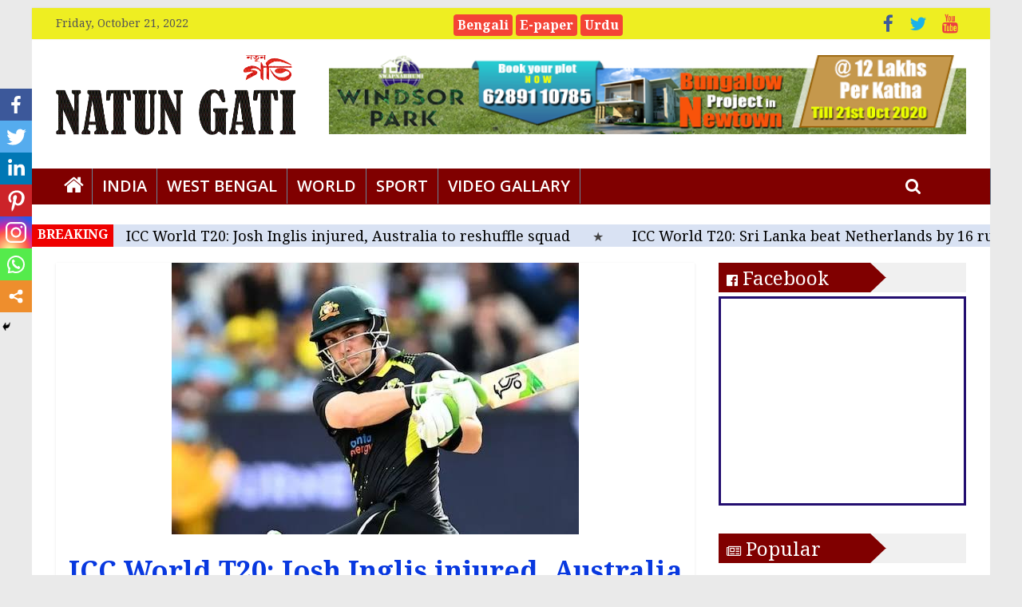

--- FILE ---
content_type: text/html; charset=UTF-8
request_url: https://english.natungati.in/icc-world-t20-josh-inglis-injured-australia-to-reshuffle-squad/
body_size: 21132
content:
<!DOCTYPE html>
<html lang="en-US">
<head>
<meta charset="UTF-8"/>
<meta name="viewport" content="width=device-width, initial-scale=1">
<link rel="profile" href="https://gmpg.org/xfn/11" />
<link rel="pingback" href="https://english.natungati.in/xmlrpc.php"/>
<style type="text/css">			.heateorSssInstagramBackground{background:radial-gradient(circle at 30% 107%,#fdf497 0,#fdf497 5%,#fd5949 45%,#d6249f 60%,#285aeb 90%)}
.heateor_sss_horizontal_sharing .heateorSssSharing,.heateor_sss_standard_follow_icons_container .heateorSssSharing{
color: #fff;
border-width: 0px;
border-style: solid;
border-color: transparent;
}
.heateor_sss_horizontal_sharing .heateorSssTCBackground{
color:#666;
}
.heateor_sss_horizontal_sharing .heateorSssSharing:hover,.heateor_sss_standard_follow_icons_container .heateorSssSharing:hover{
border-color: transparent;
}
.heateor_sss_vertical_sharing .heateorSssSharing,.heateor_sss_floating_follow_icons_container .heateorSssSharing{
color: #fff;
border-width: 0px;
border-style: solid;
border-color: transparent;
}
.heateor_sss_vertical_sharing .heateorSssTCBackground{
color:#666;
}
.heateor_sss_vertical_sharing .heateorSssSharing:hover,.heateor_sss_floating_follow_icons_container .heateorSssSharing:hover{
border-color: transparent;
}
@media screen and (max-width:783px) {.heateor_sss_vertical_sharing{display:none!important}}@media screen and (max-width:783px) {.heateor_sss_floating_follow_icons_container{display:none!important}}div.heateor_sss_mobile_footer{display:none;}@media screen and (max-width:783px){i.heateorSssTCBackground{background-color:white!important}div.heateor_sss_bottom_sharing{width:100%!important;left:0!important;}div.heateor_sss_bottom_sharing li{width:14.285714285714% !important;}div.heateor_sss_bottom_sharing .heateorSssSharing{width: 100% !important;}div.heateor_sss_bottom_sharing div.heateorSssTotalShareCount{font-size:1em!important;line-height:28px!important}div.heateor_sss_bottom_sharing div.heateorSssTotalShareText{font-size:.7em!important;line-height:0px!important}div.heateor_sss_mobile_footer{display:block;height:40px;}.heateor_sss_bottom_sharing{padding:0!important;display:block!important;width: auto!important;bottom:-2px!important;top: auto!important;}.heateor_sss_bottom_sharing .heateor_sss_square_count{line-height: inherit;}.heateor_sss_bottom_sharing .heateorSssSharingArrow{display:none;}.heateor_sss_bottom_sharing .heateorSssTCBackground{margin-right: 1.1em !important}}</style>
<!-- This site is optimized with the Yoast SEO plugin v14.3 - https://yoast.com/wordpress/plugins/seo/ -->
<title>ICC World T20: Josh Inglis injured, Australia to reshuffle squad - Natun Gati</title>
<meta name="robots" content="index, follow" />
<meta name="googlebot" content="index, follow, max-snippet:-1, max-image-preview:large, max-video-preview:-1" />
<meta name="bingbot" content="index, follow, max-snippet:-1, max-image-preview:large, max-video-preview:-1" />
<link rel="canonical" href="https://english.natungati.in/icc-world-t20-josh-inglis-injured-australia-to-reshuffle-squad/" />
<meta property="og:locale" content="en_US" />
<meta property="og:type" content="article" />
<meta property="og:title" content="ICC World T20: Josh Inglis injured, Australia to reshuffle squad - Natun Gati" />
<meta property="og:description" content="News Desk: Australia have been forced to re-shuffle their squad just days out from their first match at the ICC" />
<meta property="og:url" content="https://english.natungati.in/icc-world-t20-josh-inglis-injured-australia-to-reshuffle-squad/" />
<meta property="og:site_name" content="Natun Gati" />
<meta property="article:published_time" content="2022-10-20T19:19:41+00:00" />
<meta property="article:modified_time" content="2022-10-20T19:26:10+00:00" />
<meta property="og:image" content="https://english.natungati.in/wp-content/uploads/2022/10/images-2022-10-21T004732.421.jpeg" />
<meta property="og:image:width" content="510" />
<meta property="og:image:height" content="340" />
<meta name="twitter:card" content="summary_large_image" />
<script type="application/ld+json" class="yoast-schema-graph">{"@context":"https://schema.org","@graph":[{"@type":"WebSite","@id":"https://english.natungati.in/#website","url":"https://english.natungati.in/","name":"Natun Gati","description":"Speek for truth","potentialAction":[{"@type":"SearchAction","target":"https://english.natungati.in/?s={search_term_string}","query-input":"required name=search_term_string"}],"inLanguage":"en-US"},{"@type":"ImageObject","@id":"https://english.natungati.in/icc-world-t20-josh-inglis-injured-australia-to-reshuffle-squad/#primaryimage","inLanguage":"en-US","url":"https://english.natungati.in/wp-content/uploads/2022/10/images-2022-10-21T004732.421.jpeg","width":510,"height":340},{"@type":"WebPage","@id":"https://english.natungati.in/icc-world-t20-josh-inglis-injured-australia-to-reshuffle-squad/#webpage","url":"https://english.natungati.in/icc-world-t20-josh-inglis-injured-australia-to-reshuffle-squad/","name":"ICC World T20: Josh Inglis injured, Australia to reshuffle squad - Natun Gati","isPartOf":{"@id":"https://english.natungati.in/#website"},"primaryImageOfPage":{"@id":"https://english.natungati.in/icc-world-t20-josh-inglis-injured-australia-to-reshuffle-squad/#primaryimage"},"datePublished":"2022-10-20T19:19:41+00:00","dateModified":"2022-10-20T19:26:10+00:00","author":{"@id":"https://english.natungati.in/#/schema/person/d39b6e523af4f67804dfec4b5f9f0e99"},"inLanguage":"en-US","potentialAction":[{"@type":"ReadAction","target":["https://english.natungati.in/icc-world-t20-josh-inglis-injured-australia-to-reshuffle-squad/"]}]},{"@type":["Person"],"@id":"https://english.natungati.in/#/schema/person/d39b6e523af4f67804dfec4b5f9f0e99","name":"Natun Gati","image":{"@type":"ImageObject","@id":"https://english.natungati.in/#personlogo","inLanguage":"en-US","url":"https://secure.gravatar.com/avatar/8b519774bd517a9373f5740d7ced0ba6?s=96&d=mm&r=g","caption":"Natun Gati"}}]}</script>
<!-- / Yoast SEO plugin. -->
<link rel='dns-prefetch' href='//fonts.googleapis.com' />
<link rel='dns-prefetch' href='//s.w.org' />
<link href='https://fonts.gstatic.com' crossorigin rel='preconnect' />
<link rel="alternate" type="application/rss+xml" title="Natun Gati &raquo; Feed" href="https://english.natungati.in/feed/" />
<link rel="alternate" type="application/rss+xml" title="Natun Gati &raquo; Comments Feed" href="https://english.natungati.in/comments/feed/" />
<script type="939f2e63a091dedf2ba8cff8-text/javascript">
window._wpemojiSettings = {"baseUrl":"https:\/\/s.w.org\/images\/core\/emoji\/13.0.1\/72x72\/","ext":".png","svgUrl":"https:\/\/s.w.org\/images\/core\/emoji\/13.0.1\/svg\/","svgExt":".svg","source":{"concatemoji":"https:\/\/english.natungati.in\/wp-includes\/js\/wp-emoji-release.min.js?ver=5.6.6"}};
!function(e,a,t){var n,r,o,i=a.createElement("canvas"),p=i.getContext&&i.getContext("2d");function s(e,t){var a=String.fromCharCode;p.clearRect(0,0,i.width,i.height),p.fillText(a.apply(this,e),0,0);e=i.toDataURL();return p.clearRect(0,0,i.width,i.height),p.fillText(a.apply(this,t),0,0),e===i.toDataURL()}function c(e){var t=a.createElement("script");t.src=e,t.defer=t.type="text/javascript",a.getElementsByTagName("head")[0].appendChild(t)}for(o=Array("flag","emoji"),t.supports={everything:!0,everythingExceptFlag:!0},r=0;r<o.length;r++)t.supports[o[r]]=function(e){if(!p||!p.fillText)return!1;switch(p.textBaseline="top",p.font="600 32px Arial",e){case"flag":return s([127987,65039,8205,9895,65039],[127987,65039,8203,9895,65039])?!1:!s([55356,56826,55356,56819],[55356,56826,8203,55356,56819])&&!s([55356,57332,56128,56423,56128,56418,56128,56421,56128,56430,56128,56423,56128,56447],[55356,57332,8203,56128,56423,8203,56128,56418,8203,56128,56421,8203,56128,56430,8203,56128,56423,8203,56128,56447]);case"emoji":return!s([55357,56424,8205,55356,57212],[55357,56424,8203,55356,57212])}return!1}(o[r]),t.supports.everything=t.supports.everything&&t.supports[o[r]],"flag"!==o[r]&&(t.supports.everythingExceptFlag=t.supports.everythingExceptFlag&&t.supports[o[r]]);t.supports.everythingExceptFlag=t.supports.everythingExceptFlag&&!t.supports.flag,t.DOMReady=!1,t.readyCallback=function(){t.DOMReady=!0},t.supports.everything||(n=function(){t.readyCallback()},a.addEventListener?(a.addEventListener("DOMContentLoaded",n,!1),e.addEventListener("load",n,!1)):(e.attachEvent("onload",n),a.attachEvent("onreadystatechange",function(){"complete"===a.readyState&&t.readyCallback()})),(n=t.source||{}).concatemoji?c(n.concatemoji):n.wpemoji&&n.twemoji&&(c(n.twemoji),c(n.wpemoji)))}(window,document,window._wpemojiSettings);
</script>
<style type="text/css">
img.wp-smiley,
img.emoji {
display: inline !important;
border: none !important;
box-shadow: none !important;
height: 1em !important;
width: 1em !important;
margin: 0 .07em !important;
vertical-align: -0.1em !important;
background: none !important;
padding: 0 !important;
}
</style>
<!-- <link rel='stylesheet' id='pt-cv-public-style-css'  href='https://english.natungati.in/wp-content/plugins/content-views-query-and-display-post-page/public/assets/css/cv.css?ver=2.3.2' type='text/css' media='all' /> -->
<!-- <link rel='stylesheet' id='wp-block-library-css'  href='https://english.natungati.in/wp-includes/css/dist/block-library/style.min.css?ver=5.6.6' type='text/css' media='all' /> -->
<!-- <link rel='stylesheet' id='pj-news-ticker-css'  href='https://english.natungati.in/wp-content/plugins/pj-news-ticker/public/css/pj-news-ticker.css?ver=1.6' type='text/css' media='all' /> -->
<!-- <link rel='stylesheet' id='wonderplugin-carousel-engine-css-css'  href='https://english.natungati.in/wp-content/plugins/wonderplugin-carousel-trial/engine/wonderplugincarouselengine.css?ver=17.0' type='text/css' media='all' /> -->
<!-- <link rel='stylesheet' id='wordpress-popular-posts-css-css'  href='https://english.natungati.in/wp-content/plugins/wordpress-popular-posts/assets/css/wpp.css?ver=5.1.0' type='text/css' media='all' /> -->
<link rel="stylesheet" type="text/css" href="//english.natungati.in/wp-content/cache/wpfc-minified/dvi4e56q/hfzri.css" media="all"/>
<link rel='stylesheet' id='colormag_google_fonts-css'  href='//fonts.googleapis.com/css?family=Open+Sans%3A400%2C600&#038;ver=5.6.6' type='text/css' media='all' />
<!-- <link rel='stylesheet' id='colormag_style-css'  href='https://english.natungati.in/wp-content/themes/colormag/style.css?ver=5.6.6' type='text/css' media='all' /> -->
<!-- <link rel='stylesheet' id='colormag-fontawesome-css'  href='https://english.natungati.in/wp-content/themes/colormag/fontawesome/css/font-awesome.css?ver=4.2.1' type='text/css' media='all' /> -->
<!-- <link rel='stylesheet' id='heateor_sss_frontend_css-css'  href='https://english.natungati.in/wp-content/plugins/sassy-social-share/public/css/sassy-social-share-public.css?ver=3.3.10' type='text/css' media='all' /> -->
<!-- <link rel='stylesheet' id='heateor_sss_sharing_default_svg-css'  href='https://english.natungati.in/wp-content/plugins/sassy-social-share/admin/css/sassy-social-share-svg.css?ver=3.3.10' type='text/css' media='all' /> -->
<!-- <link rel='stylesheet' id='addtoany-css'  href='https://english.natungati.in/wp-content/plugins/add-to-any/addtoany.min.css?ver=1.15' type='text/css' media='all' /> -->
<link rel="stylesheet" type="text/css" href="//english.natungati.in/wp-content/cache/wpfc-minified/lmqcyw48/hfzri.css" media="all"/>
<link rel='stylesheet' id='olympus-google-fonts-css'  href='https://fonts.googleapis.com/css?family=Noto+Serif%3A400%2C700%2C400i%2C700i&#038;display=swap&#038;ver=2.1.1' type='text/css' media='all' />
<style id='olympus-google-fonts-inline-css' type='text/css'>
:root {
--font-body: Noto Serif;
--font-heading: Noto Serif;
--font-input: Noto Serif;
}
</style>
<script src='//english.natungati.in/wp-content/cache/wpfc-minified/e3l38gn0/g3zee.js' type="939f2e63a091dedf2ba8cff8-text/javascript"></script>
<!-- <script type='text/javascript' src='https://english.natungati.in/wp-includes/js/jquery/jquery.min.js?ver=3.5.1' id='jquery-core-js'></script> -->
<!-- <script type='text/javascript' src='https://english.natungati.in/wp-includes/js/jquery/jquery-migrate.min.js?ver=3.3.2' id='jquery-migrate-js'></script> -->
<!-- <script type='text/javascript' src='https://english.natungati.in/wp-content/plugins/add-to-any/addtoany.min.js?ver=1.1' id='addtoany-js'></script> -->
<!-- <script type='text/javascript' src='https://english.natungati.in/wp-content/plugins/pj-news-ticker/public/js/pj-news-ticker.js?ver=1.6' id='pj-news-ticker-js'></script> -->
<!-- <script type='text/javascript' src='https://english.natungati.in/wp-content/plugins/wonderplugin-carousel-trial/engine/wonderplugincarouselskins.js?ver=17.0' id='wonderplugin-carousel-skins-script-js'></script> -->
<!-- <script type='text/javascript' src='https://english.natungati.in/wp-content/plugins/wonderplugin-carousel-trial/engine/wonderplugincarousel.js?ver=17.0' id='wonderplugin-carousel-script-js'></script> -->
<script type="939f2e63a091dedf2ba8cff8-text/javascript" id='wpp-js-js-extra'>
/* <![CDATA[ */
var wpp_params = {"sampling_active":"0","sampling_rate":"100","ajax_url":"https:\/\/english.natungati.in\/wp-json\/wordpress-popular-posts\/v1\/popular-posts","ID":"12372","token":"318888880f","debug":""};
/* ]]> */
</script>
<script src='//english.natungati.in/wp-content/cache/wpfc-minified/9mj38luz/hfzri.js' type="939f2e63a091dedf2ba8cff8-text/javascript"></script>
<!-- <script type='text/javascript' src='https://english.natungati.in/wp-content/plugins/wordpress-popular-posts/assets/js/wpp-5.0.0.min.js?ver=5.1.0' id='wpp-js-js'></script> -->
<!-- <script type='text/javascript' src='https://english.natungati.in/wp-content/themes/colormag/js/colormag-custom.js?ver=5.6.6' id='colormag-custom-js'></script> -->
<!--[if lte IE 8]>
<script type='text/javascript' src='https://english.natungati.in/wp-content/themes/colormag/js/html5shiv.min.js?ver=5.6.6' id='html5-js'></script>
<![endif]-->
<link rel="https://api.w.org/" href="https://english.natungati.in/wp-json/" /><link rel="alternate" type="application/json" href="https://english.natungati.in/wp-json/wp/v2/posts/12372" /><link rel="EditURI" type="application/rsd+xml" title="RSD" href="https://english.natungati.in/xmlrpc.php?rsd" />
<link rel="wlwmanifest" type="application/wlwmanifest+xml" href="https://english.natungati.in/wp-includes/wlwmanifest.xml" /> 
<meta name="generator" content="WordPress 5.6.6" />
<link rel='shortlink' href='https://english.natungati.in/?p=12372' />
<link rel="alternate" type="application/json+oembed" href="https://english.natungati.in/wp-json/oembed/1.0/embed?url=https%3A%2F%2Fenglish.natungati.in%2Ficc-world-t20-josh-inglis-injured-australia-to-reshuffle-squad%2F" />
<link rel="alternate" type="text/xml+oembed" href="https://english.natungati.in/wp-json/oembed/1.0/embed?url=https%3A%2F%2Fenglish.natungati.in%2Ficc-world-t20-josh-inglis-injured-australia-to-reshuffle-squad%2F&#038;format=xml" />
<script data-cfasync="false">
window.a2a_config=window.a2a_config||{};a2a_config.callbacks=[];a2a_config.overlays=[];a2a_config.templates={};
(function(d,s,a,b){a=d.createElement(s);b=d.getElementsByTagName(s)[0];a.async=1;a.src="https://static.addtoany.com/menu/page.js";b.parentNode.insertBefore(a,b);})(document,"script");
</script>
<meta property="fb:app_id" content=""/>		<script type="939f2e63a091dedf2ba8cff8-text/javascript">
//<![CDATA[
var show_msg = '';
if (show_msg !== '0') {
var options = {view_src: "View Source is disabled!", inspect_elem: "Inspect Element is disabled!", right_click: "Right click is disabled!", copy_cut_paste_content: "Cut/Copy/Paste is disabled!", image_drop: "Image Drag-n-Drop is disabled!" }
} else {
var options = '';
}
function nocontextmenu(e) { return false; }
document.oncontextmenu = nocontextmenu;
document.ondragstart = function() { return false;}
document.onmousedown = function (event) {
event = (event || window.event);
if (event.keyCode === 123) {
if (show_msg !== '0') {show_toast('inspect_elem');}
return false;
}
}
document.onkeydown = function (event) {
event = (event || window.event);
//alert(event.keyCode);   return false;
if (event.keyCode === 123 ||
event.ctrlKey && event.shiftKey && event.keyCode === 73 ||
event.ctrlKey && event.shiftKey && event.keyCode === 75) {
if (show_msg !== '0') {show_toast('inspect_elem');}
return false;
}
if (event.ctrlKey && event.keyCode === 85) {
if (show_msg !== '0') {show_toast('view_src');}
return false;
}
}
function addMultiEventListener(element, eventNames, listener) {
var events = eventNames.split(' ');
for (var i = 0, iLen = events.length; i < iLen; i++) {
element.addEventListener(events[i], function (e) {
e.preventDefault();
if (show_msg !== '0') {
show_toast(listener);
}
});
}
}
addMultiEventListener(document, 'contextmenu', 'right_click');
addMultiEventListener(document, 'cut copy paste print', 'copy_cut_paste_content');
addMultiEventListener(document, 'drag drop', 'image_drop');
function show_toast(text) {
var x = document.getElementById("amm_drcfw_toast_msg");
x.innerHTML = eval('options.' + text);
x.className = "show";
setTimeout(function () {
x.className = x.className.replace("show", "")
}, 3000);
}
//]]>
</script>
<style type="text/css">body * :not(input):not(textarea){user-select:none !important; -webkit-touch-callout: none !important;  -webkit-user-select: none !important; -moz-user-select:none !important; -khtml-user-select:none !important; -ms-user-select: none !important;}#amm_drcfw_toast_msg{visibility:hidden;min-width:250px;margin-left:-125px;background-color:#333;color:#fff;text-align:center;border-radius:2px;padding:16px;position:fixed;z-index:999;left:50%;bottom:30px;font-size:17px}#amm_drcfw_toast_msg.show{visibility:visible;-webkit-animation:fadein .5s,fadeout .5s 2.5s;animation:fadein .5s,fadeout .5s 2.5s}@-webkit-keyframes fadein{from{bottom:0;opacity:0}to{bottom:30px;opacity:1}}@keyframes fadein{from{bottom:0;opacity:0}to{bottom:30px;opacity:1}}@-webkit-keyframes fadeout{from{bottom:30px;opacity:1}to{bottom:0;opacity:0}}@keyframes fadeout{from{bottom:30px;opacity:1}to{bottom:0;opacity:0}}</style>
<meta name="onesignal" content="wordpress-plugin"/>
<script type="939f2e63a091dedf2ba8cff8-text/javascript">
window.OneSignal = window.OneSignal || [];
OneSignal.push( function() {
OneSignal.SERVICE_WORKER_UPDATER_PATH = "OneSignalSDKUpdaterWorker.js.php";
OneSignal.SERVICE_WORKER_PATH = "OneSignalSDKWorker.js.php";
OneSignal.SERVICE_WORKER_PARAM = { scope: '/' };
OneSignal.setDefaultNotificationUrl("https://english.natungati.in");
var oneSignal_options = {};
window._oneSignalInitOptions = oneSignal_options;
oneSignal_options['wordpress'] = true;
oneSignal_options['appId'] = '568ebe08-7c54-4252-970e-206924305111';
oneSignal_options['welcomeNotification'] = { };
oneSignal_options['welcomeNotification']['title'] = "";
oneSignal_options['welcomeNotification']['message'] = "";
oneSignal_options['path'] = "https://english.natungati.in/wp-content/plugins/onesignal-free-web-push-notifications/sdk_files/";
oneSignal_options['persistNotification'] = true;
oneSignal_options['promptOptions'] = { };
oneSignal_options['promptOptions']['actionMessage'] = 'সর্বশেষ খবর ও আপডেটের জন্য নতুন গতির নোটিফিকেশন চালু করুন';
oneSignal_options['notifyButton'] = { };
oneSignal_options['notifyButton']['enable'] = true;
oneSignal_options['notifyButton']['position'] = 'bottom-right';
oneSignal_options['notifyButton']['theme'] = 'default';
oneSignal_options['notifyButton']['size'] = 'medium';
oneSignal_options['notifyButton']['showCredit'] = true;
oneSignal_options['notifyButton']['text'] = {};
oneSignal_options['notifyButton']['offset'] = {};
oneSignal_options['notifyButton']['offset']['bottom'] = '45px';
oneSignal_options['notifyButton']['offset']['right'] = '10px';
OneSignal.init(window._oneSignalInitOptions);
OneSignal.showSlidedownPrompt();      });
function documentInitOneSignal() {
var oneSignal_elements = document.getElementsByClassName("OneSignal-prompt");
var oneSignalLinkClickHandler = function(event) { OneSignal.push(['registerForPushNotifications']); event.preventDefault(); };        for(var i = 0; i < oneSignal_elements.length; i++)
oneSignal_elements[i].addEventListener('click', oneSignalLinkClickHandler, false);
}
if (document.readyState === 'complete') {
documentInitOneSignal();
}
else {
window.addEventListener("load", function(event){
documentInitOneSignal();
});
}
</script>
<link rel="icon" href="https://english.natungati.in/wp-content/uploads/2020/07/natun-gati-favication-small-150x150.jpg" sizes="32x32" />
<link rel="icon" href="https://english.natungati.in/wp-content/uploads/2020/07/natun-gati-favication-small-300x300.jpg" sizes="192x192" />
<link rel="apple-touch-icon" href="https://english.natungati.in/wp-content/uploads/2020/07/natun-gati-favication-small-300x300.jpg" />
<meta name="msapplication-TileImage" content="https://english.natungati.in/wp-content/uploads/2020/07/natun-gati-favication-small-300x300.jpg" />
<!-- Natun Gati Internal Styles -->        <style type="text/css"> .colormag-button,blockquote,button,input[type=reset],input[type=button],input[type=submit],
#masthead.colormag-header-clean #site-navigation.main-small-navigation .menu-toggle{background-color:#5bad40}
#site-title a,.next a:hover,.previous a:hover,.social-links i.fa:hover,a,
#masthead.colormag-header-clean .social-links li:hover i.fa,
#masthead.colormag-header-classic .social-links li:hover i.fa,
#masthead.colormag-header-clean .breaking-news .newsticker a:hover,
#masthead.colormag-header-classic .breaking-news .newsticker a:hover,
#masthead.colormag-header-classic #site-navigation .fa.search-top:hover,
#masthead.colormag-header-classic #site-navigation .random-post a:hover .fa-random,
#masthead .main-small-navigation li:hover > .sub-toggle i,
.better-responsive-menu #masthead .main-small-navigation .sub-toggle.active .fa  {color:#5bad40}
.fa.search-top:hover,
#masthead.colormag-header-classic #site-navigation.main-small-navigation .menu-toggle,
.main-navigation ul li.focus > a,
#masthead.colormag-header-classic .main-navigation ul ul.sub-menu li.focus > a {background-color:#5bad40}
#site-navigation{border-top:4px solid #5bad40}
.home-icon.front_page_on,.main-navigation a:hover,.main-navigation ul li ul li a:hover,
.main-navigation ul li ul li:hover>a,
.main-navigation ul li.current-menu-ancestor>a,
.main-navigation ul li.current-menu-item ul li a:hover,
.main-navigation ul li.current-menu-item>a,
.main-navigation ul li.current_page_ancestor>a,
.main-navigation ul li.current_page_item>a,
.main-navigation ul li:hover>a,
.main-small-navigation li a:hover,
.site-header .menu-toggle:hover,
#masthead.colormag-header-classic .main-navigation ul ul.sub-menu li:hover > a,
#masthead.colormag-header-classic .main-navigation ul ul.sub-menu li.current-menu-ancestor > a,
#masthead.colormag-header-classic .main-navigation ul ul.sub-menu li.current-menu-item > a,
#masthead .main-small-navigation li:hover > a,
#masthead .main-small-navigation li.current-page-ancestor > a,
#masthead .main-small-navigation li.current-menu-ancestor > a,
#masthead .main-small-navigation li.current-page-item > a,
#masthead .main-small-navigation li.current-menu-item > a{background-color:#5bad40}
.main-small-navigation .current-menu-item>a,.main-small-navigation .current_page_item>a {background:#5bad40}
#masthead.colormag-header-classic .main-navigation ul ul.sub-menu li:hover,
#masthead.colormag-header-classic .main-navigation ul ul.sub-menu li.current-menu-ancestor,
#masthead.colormag-header-classic .main-navigation ul ul.sub-menu li.current-menu-item,
#masthead.colormag-header-classic #site-navigation .menu-toggle,
#masthead.colormag-header-classic #site-navigation .menu-toggle:hover,
#masthead.colormag-header-classic .main-navigation ul > li:hover > a, 
#masthead.colormag-header-classic .main-navigation ul > li.current-menu-item > a, 
#masthead.colormag-header-classic .main-navigation ul > li.current-menu-ancestor > a,
#masthead.colormag-header-classic .main-navigation ul li.focus > a{ border-color:#5bad40}
.promo-button-area a:hover{border:2px solid #5bad40;background-color:#5bad40}
#content .wp-pagenavi .current,
#content .wp-pagenavi a:hover,.format-link .entry-content a,.pagination span{ background-color:#5bad40}
.pagination a span:hover{color:#5bad40;border-color:#5bad40}
#content .comments-area a.comment-edit-link:hover,#content .comments-area a.comment-permalink:hover,
#content .comments-area article header cite a:hover,.comments-area .comment-author-link a:hover{color:#5bad40}
.comments-area .comment-author-link span{background-color:#5bad40}
.comment .comment-reply-link:hover,.nav-next a,.nav-previous a{color:#5bad40}
#secondary .widget-title{border-bottom:2px solid #5bad40}
#secondary .widget-title span{background-color:#5bad40}
.footer-widgets-area .widget-title{border-bottom:2px solid #5bad40}
.footer-widgets-area .widget-title span,
.colormag-footer--classic .footer-widgets-area .widget-title span::before{background-color:#5bad40}
.footer-widgets-area a:hover{color:#5bad40}
.advertisement_above_footer .widget-title{ border-bottom:2px solid #5bad40}
.advertisement_above_footer .widget-title span{background-color:#5bad40}
a#scroll-up i{color:#5bad40}
.page-header .page-title{border-bottom:2px solid #5bad40}
#content .post .article-content .above-entry-meta .cat-links a,
.page-header .page-title span{ background-color:#5bad40}
#content .post .article-content .entry-title a:hover,
.entry-meta .byline i,.entry-meta .cat-links i,.entry-meta a,
.post .entry-title a:hover,.search .entry-title a:hover{color:#5bad40}
.entry-meta .post-format i{background-color:#5bad40}
.entry-meta .comments-link a:hover,.entry-meta .edit-link a:hover,.entry-meta .posted-on a:hover,
.entry-meta .tag-links a:hover,.single #content .tags a:hover{color:#5bad40}.more-link,
.no-post-thumbnail{background-color:#5bad40}
.post-box .entry-meta .cat-links a:hover,.post-box .entry-meta .posted-on a:hover,
.post.post-box .entry-title a:hover{color:#5bad40}
.widget_featured_slider .slide-content .above-entry-meta .cat-links a{background-color:#5bad40}
.widget_featured_slider .slide-content .below-entry-meta .byline a:hover,
.widget_featured_slider .slide-content .below-entry-meta .comments a:hover,
.widget_featured_slider .slide-content .below-entry-meta .posted-on a:hover,
.widget_featured_slider .slide-content .entry-title a:hover{color:#5bad40}
.widget_highlighted_posts .article-content .above-entry-meta .cat-links a {background-color:#5bad40}
.byline a:hover,.comments a:hover,.edit-link a:hover,.posted-on a:hover,.tag-links a:hover,
.widget_highlighted_posts .article-content .below-entry-meta .byline a:hover,
.widget_highlighted_posts .article-content .below-entry-meta .comments a:hover,
.widget_highlighted_posts .article-content .below-entry-meta .posted-on a:hover,
.widget_highlighted_posts .article-content .entry-title a:hover{color:#5bad40}
.widget_featured_posts .article-content .above-entry-meta .cat-links a{background-color:#5bad40}
.widget_featured_posts .article-content .entry-title a:hover{color:#5bad40}
.widget_featured_posts .widget-title{border-bottom:2px solid #5bad40}
.widget_featured_posts .widget-title span{background-color:#5bad40}
.related-posts-main-title .fa,.single-related-posts .article-content .entry-title a:hover{color:#5bad40}
@media (max-width: 768px) {.better-responsive-menu .sub-toggle{background-color:#3d8f22}}</style>
<style type="text/css" id="wp-custom-css">
.site-header .menu-toggle {
float:right;
}
#header-logo-image img {
height: 100px;
width:300px;
}
#content .post .article-content .entry-title {
padding: 5px 0 0;
font-size: 32px;
text-align:center;
font-weight: 700;
color: #000000;
}
p {
line-height: 1.6;
margin-bottom: 15px;
font-family: Noto Serif;
font-size: 22px;
line-height: 1.2;
letter-spacing: px;
color: #000000;
text-align: justify;
}
.main-navigation a {
color: #ffffff;
display: block;
float: none;
font-size: 20px;
font-weight: 600;
padding: 6px 12px;
text-transform: uppercase;
border-right: 1px solid #698294;
} 
.widget_featured_posts .article-content .entry-content p {
font-size: 14px;
display: none !important;
}
#site-navigation {
box-shadow: 0 0 2px rgba(0, 0, 0, 0.1) inset;
position: relative;
background-color: #800000;
border-top: 0px solid #CC3B1E;
border-right: 1px solid #698294;
}
.widget_featured_posts .article-content .below-entry-meta .posted-on a, .widget_featured_posts .article-content .below-entry-meta .byline a, .widget_featured_posts .article-content .below-entry-meta .comments a, .widget_featured_posts .article-content .below-entry-meta .comments span {
font-size: 12px;
display: none !important;
}
.widget_featured_posts .article-content .below-entry-meta .byline .fa, .widget_featured_posts .article-content .below-entry-meta .comments .fa {
color: #888888;
padding-right: 5px;
font-size: 11px;
display: none !important;
}
.posted-on a, .byline a, .comments a, .comments span, .tag-links a, .edit-link a {
color: #888888;
}
.fa-comment:before {
content: "\f075";
display: none !important;
}
.widget_highlighted_posts .article-content .below-entry-meta .posted-on a, .widget_highlighted_posts .article-content .below-entry-meta .byline a, .widget_highlighted_posts .article-content .below-entry-meta .comments a, .widget_highlighted_posts .article-content .below-entry-meta .comments span {
color: #ffffff;
font-size: 11px;
display: none !important;
}
.widget_featured_slider .slide-content .below-entry-meta .posted-on a, .widget_featured_slider .slide-content .below-entry-meta .byline a, .widget_featured_slider .slide-content .below-entry-meta .comments a, .widget_featured_slider .slide-content .below-entry-meta .comments span {
color: #ffffff;
font-size: 12px;
display: none !important;
}
.widget_featured_slider .slide-content .below-entry-meta .byline .fa, .widget_featured_slider .slide-content .below-entry-meta .comments .fa {
color: #ffffff;
padding-right: 5px;
font-size: 11px;
display: none !important;
}
.footer-socket-wrapper {
padding: 4px 0px 6px;
background-color: #176B3;
}
.news-bar {
background-color:
#eeee22;
}
.footer-widgets-wrapper {
background-color:#60110E;
}
#site-title a, .next a:hover, .previous a:hover, .social-links i.fa:hover, a, #masthead.colormag-header-clean .social-links li:hover i.fa, #masthead.colormag-header-classic .social-links li:hover i.fa, #masthead.colormag-header-clean .breaking-news .newsticker a:hover, #masthead.colormag-header-classic .breaking-news .newsticker a:hover, #masthead.colormag-header-classic #site-navigation .fa.search-top:hover, #masthead.colormag-header-classic #site-navigation .random-post a:hover .fa-random, #masthead .main-small-navigation li:hover > .sub-toggle i, .better-responsive-menu #masthead .main-small-navigation .sub-toggle.active .fa {
color: #000000;
}
.pjnt-border{
background-color: #f70a02;
border-color: #ffffff;
}
.pjnt-label {
font-weight:600;
}
.widget_featured_posts .article-content .above-entry-meta .cat-links a {
background-color: #289dcc;
border-radius: 3px;
color: #ffffff;
font-size: 12px;
padding: 3px 10px;
display: none !important;
}
.widget_featured_slider .slide-content .above-entry-meta .cat-links a {
display: none !important;
}
.pjnt-border {
border: 0px solid;
width: 100%;
}
.pjnt-item a {
font-weight: 400;
font-size: 18px
}
.widget_featured_posts .widget-title span {
color: #230e70;
background-color: #eded5c;
padding: 6px 12px;
display: inline-block;
font-size: 24px;
font-weight: 600;
}
#secondary .widget-title span {
background-color: #eded5c;
color: #230e70;
padding: 6px 12px;
display: inline-block;
font-size: 24px;
font-weight: 600;
}
.footer-widgets-area .widget-title span {
background-color: #60110E;
color: #fff;
padding: 6px 12px;
display: inline-block;
font-size: 22px;
font-weight: 400;
}
.widget_featured_posts .article-content .entry-title a {
color: #000000;
text-shadow: none;
font-size: 20px;
font-weight: 500;
}
#secondary .widget ul li, #colophon .widget ul li {
line-height: 1.5;
padding: 5px 0;
font-size: 17px;
font-weight: 700;
border-bottom: 1px solid #96989C;
}
text-shadow: 1px 1px 2px rgba(0, 0, 0, 0.2);
}
.widget_highlighted_posts .article-content .entry-title a {
color: #FFf;
font-size: 18px;
font-weight: 500;
text-shadow: 1px 1px 2px rgba(0, 0, 0, 0.2);
}
.main-small-navigation a {
display: block;
font-size: 20px;
color: #fff;
font-weight: 500;
background-color: 
#800000;
padding: 2px 2px;
text-decoration: none;
text-transform: uppercase;
}
.main-small-navigation .home-icon a {
padding: 7px 10px;
}
.type-post .entry-title, .type-page .entry-title {
font-size: 34px;
color:#0838DF;
line-height: 1.2;
font-weight: 700;
text-align:center;
}
#content .post .article-content .below-entry-meta {
padding-bottom: 0px;
text-align: right;
}
th, td {
border: 0px solid #EAEAEA;
padding: 1px 2px;
}
.rpwwt-widget ul li {
overflow: hidden;
margin: 0 0 0 0em;
border-bottom: 1px solid #96989C;
}
.rpwwt-post-title{
font-size: 20px;
font-weight: 500;
}
.pt-cv-title a{
font-weight: 500;
font-size:20px;
}
.pt-cv-content-item {
padding-bottom: 0px;
padding-top: 2px;
border-bottom: 0px solid #96989C;
}
#main {
padding-top: 20px;
padding-bottom: 0px;
}
.advertisement_above_footer .widget-title {
font-size: 18px;
margin-bottom: 5px;
padding-top: 0px
}
.widget_featured_posts .article-content .below-entry-meta {
display:none!important;
}
.widget_featured_posts .article-content .above-entry-meta{
display:none!important;
}
.external-widget{
font-size: 24px;
font-weight: 400;
color: #230e70;
background-color: #eded5c;
padding: 6px 12px;
display: inline-block;
}
hr {
width: 100%;
display: block;
margin-top: 0em;
margin-bottom: 0.5em;
margin-left: auto;
margin-right: auto;
border-style: solid;
border-width: 1.2px;
border-color:#eded25;
}
.home-state .pt-cv-wrapper img {
width: 120px;
height: 80px; 
}
.home-sceince .pt-cv-wrapper img {
width: 180px;
height: 115px; 
}
.archive #content .post p {
display: none!important;
}
.more-link{
display: none!important;
}
.widget_featured_posts .widget-title{
border-bottom: 1.2px solid #eded25;
}
#secondary .widget-title  {
border-bottom: 1.2px solid #eded25;
}
.footer-navigation{
font-size:17px;
font-weight:500;
}
#rpwwt-recent-posts-widget-with-thumbnails-4 img {
height: 66px;
}
.facebook{
border-right: 3px solid #230e70;
border-left: 3px solid #230e70;
border-top: 3px solid #230e70;
border-bottom: 3px solid #230e70;
}
.wtpsw-post-title {
font-size:18px;
font-weight: 400;
color: #000000!important;
}
.footer-socket-wrapper .copyright a{
color: #fff;
border-bottom: none;
}
/* calendar widget */
.widget_calendar {float: none;}
#today a{
color: #230e70;
background-color: 
#eeee22;
}
#wp-calendar thead { font-size: 14px;
padding-bottom: 10px;
}
#wp-calendar tbody { color: #aaa; }
#wp-calendar tbody td { background: #f5f5f5; border: 1px solid #fff; text-align: center; padding:2px;}
#wp-calendar tbody td:hover { background: #fff; }
#wp-calendar tbody .pad { background: none; }
#wp-calendar tfoot #next { font-size: 10px; text-transform: uppercase; text-align: right; }
#wp-calendar tfoot #prev { font-size: 10px; text-transform: uppercase; padding-top: 10px; }
#content .post .article-content .below-entry-meta .byline .fa, #content .post .article-content .below-entry-meta .comments .fa, #content .post .article-content .below-entry-meta .tag-links .fa , #content .post .article-content .below-entry-meta .f {
display:none!important;
}
.tag-links a{
display:none;
}
img.size-full, img.size-large {
width:798px;
height:90px;
}
/*
* Catagory header
*/
.cat_title_four{
background:#F0F0F0;
color: #fff;
font-weight: 400;
font-size: 18px;
}
#pointer a{
color: #fff;
font-weight: 400;
font-size: 24px;
text-decoration: none;
}
#pointer {
color: #fff;
font-weight: 400;
font-size: 18px;
width: 180px;
height: 35px;
position: relative;
background: #800000;
padding-top:0px;
padding-bottom:2px;
padding-left:10px;
margin:0;
margin-bottom: 5px;
margin-top:0px;
}
#pointer:after {     
content: "";
position: absolute;
left: 0;
bottom: 0;
width: 0;
height: 0 white;
}
#pointer:before {
content: "";
position: absolute;
right: -20px;
bottom: 0;
width: 0;
height: 0;
border-left: 20px solid #800000;
border-top: 18.5px solid transparent;
border-bottom: 18.5px solid transparent;
}
.home-state
.pt-cv-wrapper .col-md-4{
width: 32.6%;
background-color:#d9f0f0;
border-bottom: 2px  solid  #8bace0 ;
margin-left: 5px;
}
@media screen and (max-width: 770px){
.home-state	.pt-cv-wrapper .col-md-4{
width: 100%;
}
.home-sceince .pt-cv-wrapper img {
height:100px;
width:130px;
}
}
/* Three image containers (use 25% for four, and 50% for two, etc) */
.column1 {
float: left;
width: 49%;
padding: 5px;
flex: 49%;
}
/* Clear floats after image containers */
.row1::after {
content: "";
clear: both;
display: table;
display: flex;
}
@media screen and (max-width: 770px) {
.column1 {
width: 100%;
}
}
/* post */
.column-sct {
float: left;
width: 63%;
padding: 5px;
flex: 65.8%;
padding: 5px;
}
.column-sct1 {
float: right;
width: 33%;
padding: 5px;
flex: 32.9%;
padding: 5px;
}
@media screen and (max-width: 770px){
.column-sct {
width: 100%;	
}
.column-sct1 {
width: 100%;	
}	
}
.row1::after {
content: "";
clear: both;
display: table;
display: flex;
}
@media screen and (min-width: 770px){
.sct .pt-cv-wrapper img {
height:150px;
width:230px;
}
.sct1 .pt-cv-thumbnail.pull-left{
width:140px;
height:90px;
}
}
@media screen and (max-width: 770px){
.sct{
display:none;
}
.sct .pt-cv-wrapper img {
width:100vw;
}
.sct1 .pt-cv-thumbnail.pull-left{
width:110px;
height:90px
}
.home-bottom .pt-cv-wrapper img {
width:100vw;
}
}
.sct .pt-cv-wrapper {
background-color:#d9f0f0;
}
.sct1
.pt-cv-2-col  {
margin-bottom: 2px;
background-color:#d9e2f3;
border-bottom: 1px  dashed  #230e70 ;
}
.sct1 .pt-cv-2-col .pt-cv-title {
margin-bottom:-0px;
}
.sctm .pt-cv-colsys .pt-cv-content-item{
width: 100%;
background-color:#d9f0f0;
border-bottom: 2px  solid  #8bace0 ;
}
.sctm .pt-cv-thumbnail.pull-left {
width:100px;
height:80px;
}
@media screen and (min-width: 770px){
.sctm .pt-cv-colsys .pt-cv-content-item{
display:none;
}
.home-bottom .pt-cv-wrapper img {
width: 250px;
height: 150px; 
}
}
.amazingcarousel-image div {
pointer-events: none;
cursor: default;
background-color: transparent !important;
color: transparent !important;
}
.amazingcarousel-image div a{
opacity: 0;
}
@media only screen and (min-width: 770px) {
.widget_featured_slider img{
width: 640px;
height: 348px;
border: 1px solid #ddd;
background-color: #fff;
}
.widget_highlighted_posts img{
height:170px;
}
}
@media only screen and (max-width: 770px) {
.widget_featured_slider img{
width: 100vm;
}
}
.widget_highlighted_posts .article-content .entry-title a{
color: #FFf;
font-size: 20px;
font-weight: 400;
text-align: center;
position: absolute;
width: 95%;
left: 0;
right: 0;
bottom: 0;
padding: 0em;
background-color: rgba(0,0,0,0.5);
color: #fff;
text-shadow: 1px 1px 2px rgba(0, 0, 0, 0.2);
}
@media screen and (min-width: 770px){
.single-related-posts img{
height: 140px;
width:250px;
}
}	
.widget_featured_slider .slide-content .entry-title a {
color: #FFf;
font-size: 28px;
font-weight: 400;
text-align: center;
position: absolute;
width: 95%;
left: 0;
right: 0;
bottom: 0;
padding: 0em;
background-color: rgba(0,0,0,0.5);
color: #fff;
text-shadow: 1px 1px 2px rgba(0, 0, 0, 0.2);
}
@media screen and (max-width: 770px){
.widget_featured_slider .slide-content .entry-title a{
font-size:24px;
}
.rowp .columnp {
width: 100%;
}
}
/* post*/
.columnp {
float: left;
width: 32.3%;
padding: 5px;
flex: 33.3%;
padding: 5px;
}
}
/* post */
.rowp::after {
content: "";
clear: both;
display: table;
display: flex;
}
.hadding_02 a{
font-size:20px;
line-height:16px;
}
.hadding_01 a{
font-size:22px;
}
.hadding_01 {
padding: 3px 0px 5px 0px;
margin: 0;
}
.hadding_01.border {
border-bottom: 1px dashed#C8C8C8;
}
.border_image img {
height: 220px;
}
.hadding_02 i {
color: #A31B15;
}
.fa {
font: normal normal normal 20px/1 FontAwesome;
}
.hadding_02 {
padding-top: 3px;
padding-bottom: 2px;
margin: 0;
}
.hadding_02.new_border {
border-bottom: 1px dotted#C8C8C8;
padding-bottom: 1px!important;
padding-top: 1px!important;
}
.more_news a {
display: inline-block;
font-size: 15px;
font-weight: 400;
color: #000;
padding: 12px 20px;
border-radius: 50px;
transition: .3s;
margin-top: 2px;
text-decoration: none;
float:right;
}
.box-shadow {
background-color: #e5e5e5
}
/* footer */
.main-footer { margin-top:0px}
.ftBot {padding: 1em 0; background: #660000; background: -webkit-linear-gradient(left, #660000 , #230100); background: -o-linear-gradient(right, #660000, #230100); background: -moz-linear-gradient(right, #660000, #230100); background: linear-gradient(to right, #660000 , #230100);}
.ftBot h5 { text-align:center; color:#fff; font-weight:400}
.ftBot h5 a {color:#fff;}
.ftBot h5 span {display:inline-block; margin-bottom:0.625em}
.ftBot h3 {color:#fff;font-size:1em; font-weight:300}
.ftBot .col-md-5 h3 {line-height:1.5em;}
.ftBot .social-list {text-align:center; margin-bottom:0}
.ftBot .social-list li { display:inline-block; margin-right:-4px; margin-left:0.625em}
.ftBot .social-list li a {color:#fff}
.row {
display: -ms-flexbox;
display: flex;
-ms-flex-wrap: wrap;
flex-wrap: wrap;
}
@media screen and (min-width: 770px){
.row {
display: -ms-flexbox;
display: flex;
-ms-flex-wrap: wrap;
flex-wrap: wrap;
margin-right: -15px;
margin-left: -15px;
}
.col-md-4 {
-ms-flex: 0 0 32.333333%;
flex: 0 0 32.333333%;
max-width: 32.333333%;
position: relative;
width: 100%;
min-height: 1px;
padding-right: 15px;
padding-left: 15px;
}
.col-md-6 {
-ms-flex: 0 0 100%;
flex: 0 0 100%;
max-width: 100%;
position: relative;
width: 100%;
min-height: 1px;
padding-right: 15px;
padding-left: 15px;
} 
.col-md-3 {
-ms-flex: 0 0 25%;
flex: 0 0 25%;
max-width: 25%;
position: relative;
width: 100%;
min-height: 1px;
padding-right: 15px;
padding-left: 15px;
}
} 
.col-md-5 {
-ms-flex: 0 0 34.666667%;
flex: 0 0 34.666667%;
max-width: 34.666667%;
}
.fa {
font-size: 16px;
color: #ffffff;
}
.ftBot h5 span {
font-size:15px;
}
.col-md-6 img{
height: 90px;
width: 290px;
}
@media screen and (max-width: 770px){
.col-md-4 {
-ms-flex: 0 0 100%;
flex: 0 0 110%;
max-width: 100%;
}
.col-md-6 {
-ms-flex: 0 0 100%;
flex: 0 0 100%;
max-width: 90%;
margin-left: 15px;
}
.col-md-3 {
-ms-flex: 0 0 100%;
flex: 0 0 100%;
max-width: 100%;
}
.col-md-5 {
-ms-flex: 0 0 100%;
flex: 0 0 100%;
max-width: 90%;
margin-left: 15px;
}
}
/* footer end */
.hb {
background-color: #f44336;
border: none;
color: white;
padding: 1px 5px;
text-align: center;
text-decoration: none;
display: inline-block;
font-size: 16px;
border-radius: 4px;
}
.hb1 {
background-color: #f44336;
border: none;
color: white;
padding: 1px 5px;
text-align: center;
text-decoration: none;
display: inline-block;
font-size: 16px;
border-radius: 4px;
}
.hb2 {
background-color: #f44336;
border: none;
color: white;
padding: 1px 5px;
text-align: center;
text-decoration: none;
display: inline-block;
font-size: 16px;
border-radius: 4px;
}
/*
* .fb_iframe_widget {
overflow: hidden;
}
.fb_iframe_widget span {
margin-bottom: -30px;
}
*/
.main-navigation ul li ul li a, .main-navigation ul li.current-menu-item ul li a, .main-navigation ul li ul li.current-menu-item a, .main-navigation ul li.current_page_ancestor ul li a, .main-navigation ul li.current-menu-ancestor ul li a, .main-navigation ul li.current_page_item ul li a {
float: none;
font-size: 20px;
height: 100%;
padding: 1px 8px;
color: #ffffff;
background-color: #800000;
display: block;
text-align: left;
text-transform: none;
border-bottom: 1px solid #698294;
}		</style>
<!-- Fonts Plugin CSS - https://fontsplugin.com/ -->
<style>
body, #content, .entry-content, .post-content, .page-content, .post-excerpt, .entry-summary, .entry-excerpt, .widget-area, .widget, .sidebar, #sidebar, footer, .footer, #footer, .site-footer {
font-family: "Noto Serif";
}
#site-title, .site-title, #site-title a, .site-title a, .entry-title, .entry-title a, h1, h2, h3, h4, h5, h6, .widget-title {
font-family: "Noto Serif";
}
button, input, select, textarea {
font-family: "Noto Serif";
}
</style>
<!-- Fonts Plugin CSS -->
</head>
<body class="post-template-default single single-post postid-12372 single-format-standard wp-custom-logo  better-responsive-menu">
<div id="page" class="hfeed site">
<header id="masthead" class="site-header clearfix ">
<div id="header-text-nav-container" class="clearfix">
<div class="news-bar">
<div class="inner-wrap clearfix">
<div class="date-in-header">
Friday, October 21, 2022			
</div>
<div class="social-links clearfix">
<ul>
<li><a href="https://www.facebook.com/natungatikol/" target="_blank"><i class="fa fa-facebook"></i></a></li><li><a href="https://twitter.com/natungati" target="_blank"><i class="fa fa-twitter"></i></a></li><li><a href="https://www.youtube.com/channel/UCjH5ax6zeTMDZQERQ8ZA8UA?view_as=subscriber" target="_blank"><i class="fa fa-youtube"></i></a></li>			</ul>
</div><!-- .social-links -->
<center>     <a href='https://www.natungati.in/'><div class="hb2"><b>Bengali</b></div></a> <a href='https://epaper.natungati.in/'><div class="hb"><b>E-paper</b></div></a> <a href='https://urdu.natungati.in/'><div class="hb1"><b>Urdu</b></div></a> </center>
</div>
</div>
<div class="inner-wrap">
<div id="header-text-nav-wrap" class="clearfix">
<div id="header-left-section">
<div id="header-logo-image">
<a href="https://english.natungati.in/" class="custom-logo-link" rel="home"><img width="751" height="182" src="https://english.natungati.in/wp-content/uploads/2020/07/ANJUM-2.png" class="custom-logo" alt="Natun Gati" srcset="https://english.natungati.in/wp-content/uploads/2020/07/ANJUM-2.png 751w, https://english.natungati.in/wp-content/uploads/2020/07/ANJUM-2-300x73.png 300w" sizes="(max-width: 751px) 100vw, 751px" /></a>						</div><!-- #header-logo-image -->
<div id="header-text" class="screen-reader-text">
<div>  [bangla_day]  ,
[english_date] |
[bangla_date] |   
[hijri_date] </div>
<h3 id="site-title">
<a href="https://english.natungati.in/" title="Natun Gati" rel="home">Natun Gati</a>
</h3>
<p id="site-description">Speek for truth</p>
<!-- #site-description -->
</div><!-- #header-text -->
</div><!-- #header-left-section -->
<div id="header-right-section">
<div id="header-right-sidebar" class="clearfix">
<aside id="media_image-3" class="widget widget_media_image clearfix"><a href="https://api.whatsapp.com/send?phone=916289110785"><img width="728" height="90" src="https://english.natungati.in/wp-content/uploads/2020/10/Header-Add-of-natun-gati.png" class="image wp-image-1237  attachment-full size-full" alt="" loading="lazy" style="max-width: 100%; height: auto;" srcset="https://english.natungati.in/wp-content/uploads/2020/10/Header-Add-of-natun-gati.png 728w, https://english.natungati.in/wp-content/uploads/2020/10/Header-Add-of-natun-gati-300x37.png 300w" sizes="(max-width: 728px) 100vw, 728px" /></a></aside>						</div>
</div><!-- #header-right-section -->
</div><!-- #header-text-nav-wrap -->
</div><!-- .inner-wrap -->
<nav id="site-navigation" class="main-navigation clearfix" role="navigation">
<div class="inner-wrap clearfix">
<div class="home-icon">
<a href="https://english.natungati.in/" title="Natun Gati"><i class="fa fa-home"></i></a>
</div>
<h4 class="menu-toggle"></h4>
<div class="menu-primary-container"><ul id="menu-menu" class="menu"><li id="menu-item-14" class="menu-item menu-item-type-taxonomy menu-item-object-category menu-item-14"><a href="https://english.natungati.in/india/">India</a></li>
<li id="menu-item-18" class="menu-item menu-item-type-taxonomy menu-item-object-category menu-item-18"><a href="https://english.natungati.in/west-bengal/">West Bengal</a></li>
<li id="menu-item-19" class="menu-item menu-item-type-taxonomy menu-item-object-category menu-item-19"><a href="https://english.natungati.in/world/">World</a></li>
<li id="menu-item-16" class="menu-item menu-item-type-taxonomy menu-item-object-category current-post-ancestor current-menu-parent current-post-parent menu-item-16"><a href="https://english.natungati.in/sport/">Sport</a></li>
<li id="menu-item-17" class="menu-item menu-item-type-taxonomy menu-item-object-category menu-item-17"><a href="https://english.natungati.in/video-gallary/">Video Gallary</a></li>
</ul></div>
<i class="fa fa-search search-top"></i>
<div class="search-form-top">
<form action="https://english.natungati.in/" class="search-form searchform clearfix" method="get">
<div class="search-wrap">
<input type="text" placeholder="Search" class="s field" name="s">
<button class="search-icon" type="submit"></button>
</div>
</form><!-- .searchform -->						
</div>
</div>
</nav> 
<br/>
<div> <div class="pjnt-border" style="background-color: #ef0000; border-color: #ef0000;"><div class="pjnt-label" style="color: #ffffff; font-size: 100%;">BREAKING</div><div class="pjnt-box" style="background-color: #d9e2f3;"><div class="pjnt-content" data-gap="false" data-speed="65" style="font-size: 100%;"><span class="pjnt-item"><a target="_self" href="https://english.natungati.in/icc-world-t20-josh-inglis-injured-australia-to-reshuffle-squad/">ICC World T20: Josh Inglis injured, Australia to reshuffle squad</a> &nbsp; &nbsp; &nbsp; ★ </span><span class="pjnt-item"><a target="_self" href="https://english.natungati.in/icc-world-t20-sri-lanka-beat-netherlands-by-16-runs-to-qualify-for-super-12/">ICC World T20: Sri Lanka beat Netherlands by 16 runs to qualify for Super 12</a> &nbsp; &nbsp; &nbsp; ★ </span><span class="pjnt-item"><a target="_self" href="https://english.natungati.in/liz-truss-announced-quitting-from-the-post-of-british-pm/">Liz Truss announced quitting from the post of British PM</a> &nbsp; &nbsp; &nbsp; ★ </span><span class="pjnt-item"><a target="_self" href="https://english.natungati.in/shameless-political-vendetta-mamata-banerjee-backs-sourav-ganguly/">&#8220;Shameless political vendetta&#8221; Mamata Banerjee backs Sourav Ganguly</a> &nbsp; &nbsp; &nbsp; ★ </span><span class="pjnt-item"><a target="_self" href="https://english.natungati.in/tet-protestors-approached-hc-to-continue-their-strike-despite-imposition-of-article-144/">TET protestors approached HC to continue their strike despite imposition of Article 144</a> &nbsp; &nbsp; &nbsp; ★ </span><span class="pjnt-item"><a target="_self" href="https://english.natungati.in/pm-modi-to-launch-rozgar-mela-to-recruit-10-lakh-personnel-in-government-and-psus/">PM Modi to launch Rozgar Mela to recruit 10 lakh personnel in government and PSUS</a> &nbsp; &nbsp; &nbsp; ★ </span><span class="pjnt-item"><a target="_self" href="https://english.natungati.in/bengal-cow-smuggling-cbi-notice-to-three-banks-questioned-tmc-leader-kerim-khan/">Bengal cow smuggling: CBI notice to three banks, questioned TMC leader Kerim Khan</a> &nbsp; &nbsp; &nbsp; ★ </span><span class="pjnt-item"><a target="_self" href="https://english.natungati.in/west-indies-trounced-zimbabwe-by-31-runs-in-contention-for-the-super-12-stage/">West Indies trounced Zimbabwe by 31 runs, in contention for the Super 12 stage</a> &nbsp; &nbsp; &nbsp; ★ </span><span class="pjnt-item"><a target="_self" href="https://english.natungati.in/squad-change-for-england-topley-replaced-by-mills/">Squad change for England; Topley replaced by Mills</a> &nbsp; &nbsp; &nbsp; ★ </span><span class="pjnt-item"><a target="_self" href="https://english.natungati.in/it-was-the-cpim-and-not-me-who-forced-tatas-exit-from-this-state-mamata-banerjee/">&#8220;It was the CPIM and not me who forced Tata’s exit from this state&#8221;: Mamata Banerjee</a> &nbsp; &nbsp; &nbsp; ★ </span><span class="pjnt-item"><a target="_self" href="https://english.natungati.in/rupee-touched-historic-low-of-83-18-before-it-closed-at-82-74-dollar/">Rupee touched historic low of 83.18 before it closed at 82.74 dollar</a> &nbsp; &nbsp; &nbsp; ★ </span><span class="pjnt-item"><a target="_self" href="https://english.natungati.in/congress-president-election-mallikarjun-kharge-won-the-congress-presidential-elections-with-7897-votes/">Congress president election: Mallikarjun Kharge won the Congress presidential elections with 7,897 votes</a> &nbsp; &nbsp; &nbsp; ★ </span><span class="pjnt-item"><a target="_self" href="https://english.natungati.in/real-madrid-attacker-karim-benzema-won-the-2022-ballon-dor/">Real Madrid attacker Karim Benzema won the 2022 Ballon d&#8217;Or</a> &nbsp; &nbsp; &nbsp; ★ </span><span class="pjnt-item"><a target="_self" href="https://english.natungati.in/india-still-suffering-from-poverty-says-mpi-released-jointly-by-undp-and-ophi/">&#8220;India still suffering from poverty&#8221; says MPI released jointly by UNDP and OPHI</a> &nbsp; &nbsp; &nbsp; ★ </span><span class="pjnt-item"><a target="_self" href="https://english.natungati.in/cm-mamata-banerjee-gave-money-and-jobs-to-family-members-of-those-affected-by-flash-flood-in-mal-river/">CM Mamata Banerjee gave money and jobs to family members of those affected by flash flood in Mal river</a> &nbsp; &nbsp; &nbsp; ★ </span></div></div></div> </div>
</div><!-- #header-text-nav-container -->
</header>
<div id="main" class="clearfix">
<div class="inner-wrap clearfix">
<div id="primary">
<div id="content" class="clearfix">
<article id="post-12372" class="post-12372 post type-post status-publish format-standard has-post-thumbnail hentry category-sport">
<div class="featured-image">
<img width="510" height="340" src="https://english.natungati.in/wp-content/uploads/2022/10/images-2022-10-21T004732.421.jpeg" class="attachment-colormag-featured-image size-colormag-featured-image wp-post-image" alt="" loading="lazy" srcset="https://english.natungati.in/wp-content/uploads/2022/10/images-2022-10-21T004732.421.jpeg 510w, https://english.natungati.in/wp-content/uploads/2022/10/images-2022-10-21T004732.421-300x200.jpeg 300w" sizes="(max-width: 510px) 100vw, 510px" />            </div>
<br/>
<header class="entry-header">
<h1 class="entry-title">
ICC World T20: Josh Inglis injured, Australia to reshuffle squad   		</h1>
</header>
<div class="article-content clearfix">
<table> <tr><th> <div class="above-entry-meta"><span class="cat-links"><a href="https://english.natungati.in/sport/"  rel="category tag">Sport</a>&nbsp;</span></div></th><th> <right><div class="below-entry-meta">
<span class="posted-on"><a href="https://english.natungati.in/icc-world-t20-josh-inglis-injured-australia-to-reshuffle-squad/" title="12:49 am" rel="bookmark"><i class="fa fa-calendar-o"></i> <time class="entry-date published" datetime="2022-10-21T00:49:41+05:30">21 October 2022</time><time class="updated" datetime="2022-10-21T00:56:10+05:30">21 October 2022</time></a></span>
<span class="byline">by <a class="url fn n"
href="https://english.natungati.in/author/natungati/"
title="Natun Gati">Natun Gati</a></span>
</div> </right></th></tr></table>
<div class="entry-content clearfix">
<div class="addtoany_share_save_container addtoany_content addtoany_content_top"><div class="a2a_kit a2a_kit_size_32 addtoany_list" data-a2a-url="https://english.natungati.in/icc-world-t20-josh-inglis-injured-australia-to-reshuffle-squad/" data-a2a-title="ICC World T20: Josh Inglis injured, Australia to reshuffle squad"><a class="a2a_button_facebook" href="https://www.addtoany.com/add_to/facebook?linkurl=https%3A%2F%2Fenglish.natungati.in%2Ficc-world-t20-josh-inglis-injured-australia-to-reshuffle-squad%2F&amp;linkname=ICC%20World%20T20%3A%20Josh%20Inglis%20injured%2C%20Australia%20to%20reshuffle%20squad" title="Facebook" rel="nofollow noopener" target="_blank"></a><a class="a2a_button_twitter" href="https://www.addtoany.com/add_to/twitter?linkurl=https%3A%2F%2Fenglish.natungati.in%2Ficc-world-t20-josh-inglis-injured-australia-to-reshuffle-squad%2F&amp;linkname=ICC%20World%20T20%3A%20Josh%20Inglis%20injured%2C%20Australia%20to%20reshuffle%20squad" title="Twitter" rel="nofollow noopener" target="_blank"></a><a class="a2a_button_whatsapp" href="https://www.addtoany.com/add_to/whatsapp?linkurl=https%3A%2F%2Fenglish.natungati.in%2Ficc-world-t20-josh-inglis-injured-australia-to-reshuffle-squad%2F&amp;linkname=ICC%20World%20T20%3A%20Josh%20Inglis%20injured%2C%20Australia%20to%20reshuffle%20squad" title="WhatsApp" rel="nofollow noopener" target="_blank"></a><a class="a2a_button_facebook_messenger" href="https://www.addtoany.com/add_to/facebook_messenger?linkurl=https%3A%2F%2Fenglish.natungati.in%2Ficc-world-t20-josh-inglis-injured-australia-to-reshuffle-squad%2F&amp;linkname=ICC%20World%20T20%3A%20Josh%20Inglis%20injured%2C%20Australia%20to%20reshuffle%20squad" title="Facebook Messenger" rel="nofollow noopener" target="_blank"></a><a class="a2a_button_email" href="https://www.addtoany.com/add_to/email?linkurl=https%3A%2F%2Fenglish.natungati.in%2Ficc-world-t20-josh-inglis-injured-australia-to-reshuffle-squad%2F&amp;linkname=ICC%20World%20T20%3A%20Josh%20Inglis%20injured%2C%20Australia%20to%20reshuffle%20squad" title="Email" rel="nofollow noopener" target="_blank"></a><a class="a2a_button_facebook_like addtoany_special_service" data-layout="button" data-href="https://english.natungati.in/icc-world-t20-josh-inglis-injured-australia-to-reshuffle-squad/"></a></div></div><div class="main-navigation__container js-will-glue">
<header class="main-navigation">
<section class="main-navigation__wrapper">
<div class="main-navigation__mobile u-show-desktop" style="text-align: left;" data-widget="mobile-navigation">
<nav id="mobile-menu" class="main-navigation__mobile-list js-mobile-nav" role="navigation" aria-label="Header Navigation"><strong>News Desk: </strong>Australia have been forced to re-shuffle their squad just days out from their first match at the ICC Men&#8217;s T20 World Cup 2022 following news that back-up wicketkeeper Josh Inglis is out of the tournament through injury.</nav>
<nav role="navigation" aria-label="Header Navigation"></nav>
<nav class="main-navigation__mobile-list js-mobile-nav" role="navigation" aria-label="Header Navigation">Inglis hurt his hand while playing golf in Sydney on Wednesday and the reigning T20 World Cup champions have decided to take no risks with the 27-year-old and have removed him from their 15-player squad.</nav>
<nav role="navigation" aria-label="Header Navigation"></nav>
<nav class="main-navigation__mobile-list js-mobile-nav" role="navigation" aria-label="Header Navigation">The loss of Inglis opens the door for Cameron Green to continue his meteoric recent rise in international cricket, with the 23-year-old joining the squad after impressing at the top of the order during Australia&#8217;s T20I series in India last month.</nav>
<nav role="navigation" aria-label="Header Navigation"></nav>
<nav class="main-navigation__mobile-list js-mobile-nav" role="navigation" aria-label="Header Navigation">Green hit two half-centuries for Australia when filling in for veteran opener David Warner at the top of the order and the tournament hosts may look to utilise the right-hander in a similar role at the T20 World Cup should the opportunity arise.</nav>
<nav role="navigation" aria-label="Header Navigation"></nav>
<nav class="main-navigation__mobile-list js-mobile-nav" role="navigation" aria-label="Header Navigation">While Inglis is a capable batter, his primary role in the Australia squad was as a back-up wicketkeeper to Matthew Wade and he may not have featured during the tournament unless Wade picked up an injury.</nav>
</div>
</section>
</header>
</div>
<p style="text-align: left;">
<div id="wpdevar_comment_2" style="width:100%;text-align:left;">
<span style="padding: 10px;font-size:15px;font-family:Arial,Helvetica Neue,Helvetica,sans-serif;color:#000000;"></span>
<div class="fb-comments" data-href="https://english.natungati.in/icc-world-t20-josh-inglis-injured-australia-to-reshuffle-squad/" data-order-by="social" data-numposts="10" data-width="100%" style="display:block;"></div></div><style>#wpdevar_comment_2 span,#wpdevar_comment_2 iframe{width:100% !important;}</style></p><div class="0wjIahNc" style="clear:both;float:left;width:100%;margin:0 0 20px 0;"><img src="https://english.natungati.in/wp-content/uploads/2021/11/WhatsApp-Image-2021-11-28-at-2.45.00-PM.jpeg"/></div><div class="addtoany_share_save_container addtoany_content addtoany_content_bottom"><div class="a2a_kit a2a_kit_size_32 addtoany_list" data-a2a-url="https://english.natungati.in/icc-world-t20-josh-inglis-injured-australia-to-reshuffle-squad/" data-a2a-title="ICC World T20: Josh Inglis injured, Australia to reshuffle squad"><a class="a2a_button_facebook" href="https://www.addtoany.com/add_to/facebook?linkurl=https%3A%2F%2Fenglish.natungati.in%2Ficc-world-t20-josh-inglis-injured-australia-to-reshuffle-squad%2F&amp;linkname=ICC%20World%20T20%3A%20Josh%20Inglis%20injured%2C%20Australia%20to%20reshuffle%20squad" title="Facebook" rel="nofollow noopener" target="_blank"></a><a class="a2a_button_twitter" href="https://www.addtoany.com/add_to/twitter?linkurl=https%3A%2F%2Fenglish.natungati.in%2Ficc-world-t20-josh-inglis-injured-australia-to-reshuffle-squad%2F&amp;linkname=ICC%20World%20T20%3A%20Josh%20Inglis%20injured%2C%20Australia%20to%20reshuffle%20squad" title="Twitter" rel="nofollow noopener" target="_blank"></a><a class="a2a_button_whatsapp" href="https://www.addtoany.com/add_to/whatsapp?linkurl=https%3A%2F%2Fenglish.natungati.in%2Ficc-world-t20-josh-inglis-injured-australia-to-reshuffle-squad%2F&amp;linkname=ICC%20World%20T20%3A%20Josh%20Inglis%20injured%2C%20Australia%20to%20reshuffle%20squad" title="WhatsApp" rel="nofollow noopener" target="_blank"></a><a class="a2a_button_facebook_messenger" href="https://www.addtoany.com/add_to/facebook_messenger?linkurl=https%3A%2F%2Fenglish.natungati.in%2Ficc-world-t20-josh-inglis-injured-australia-to-reshuffle-squad%2F&amp;linkname=ICC%20World%20T20%3A%20Josh%20Inglis%20injured%2C%20Australia%20to%20reshuffle%20squad" title="Facebook Messenger" rel="nofollow noopener" target="_blank"></a><a class="a2a_button_email" href="https://www.addtoany.com/add_to/email?linkurl=https%3A%2F%2Fenglish.natungati.in%2Ficc-world-t20-josh-inglis-injured-australia-to-reshuffle-squad%2F&amp;linkname=ICC%20World%20T20%3A%20Josh%20Inglis%20injured%2C%20Australia%20to%20reshuffle%20squad" title="Email" rel="nofollow noopener" target="_blank"></a><a class="a2a_button_facebook_like addtoany_special_service" data-layout="button" data-href="https://english.natungati.in/icc-world-t20-josh-inglis-injured-australia-to-reshuffle-squad/"></a></div></div><div class='heateor_sss_sharing_container heateor_sss_vertical_sharing heateor_sss_bottom_sharing' style='width:44px;left: -10px;top: 100px;-webkit-box-shadow:none;box-shadow:none;' heateor-sss-data-href='https://english.natungati.in/icc-world-t20-josh-inglis-injured-australia-to-reshuffle-squad/'><ul class="heateor_sss_sharing_ul"><li class=""><i style="width:40px;height:40px;margin:0;" alt="Facebook" Title="Facebook" class="heateorSssSharing heateorSssFacebookBackground" onclick="if (!window.__cfRLUnblockHandlers) return false; heateorSssPopup(&quot;https://www.facebook.com/sharer/sharer.php?u=https%3A%2F%2Fenglish.natungati.in%2Ficc-world-t20-josh-inglis-injured-australia-to-reshuffle-squad%2F&quot;)" data-cf-modified-939f2e63a091dedf2ba8cff8-=""><ss style="display:block;" class="heateorSssSharingSvg heateorSssFacebookSvg"></ss></i></li><li class=""><i style="width:40px;height:40px;margin:0;" alt="Twitter" Title="Twitter" class="heateorSssSharing heateorSssTwitterBackground" onclick="if (!window.__cfRLUnblockHandlers) return false; heateorSssPopup(&quot;http://twitter.com/intent/tweet?text=ICC%20World%20T20%3A%20Josh%20Inglis%20injured%2C%20Australia%20to%20reshuffle%20squad&url=https%3A%2F%2Fenglish.natungati.in%2Ficc-world-t20-josh-inglis-injured-australia-to-reshuffle-squad%2F&quot;)" data-cf-modified-939f2e63a091dedf2ba8cff8-=""><ss style="display:block;" class="heateorSssSharingSvg heateorSssTwitterSvg"></ss></i></li><li class=""><i style="width:40px;height:40px;margin:0;" alt="Linkedin" Title="Linkedin" class="heateorSssSharing heateorSssLinkedinBackground" onclick="if (!window.__cfRLUnblockHandlers) return false; heateorSssPopup(&quot;http://www.linkedin.com/shareArticle?mini=true&url=https%3A%2F%2Fenglish.natungati.in%2Ficc-world-t20-josh-inglis-injured-australia-to-reshuffle-squad%2F&title=ICC%20World%20T20%3A%20Josh%20Inglis%20injured%2C%20Australia%20to%20reshuffle%20squad&quot;)" data-cf-modified-939f2e63a091dedf2ba8cff8-=""><ss style="display:block;" class="heateorSssSharingSvg heateorSssLinkedinSvg"></ss></i></li><li class=""><i style="width:40px;height:40px;margin:0;" alt="Pinterest" Title="Pinterest" class="heateorSssSharing heateorSssPinterestBackground" onclick="if (!window.__cfRLUnblockHandlers) return false; javascript:void( (function() {var e=document.createElement('script' );e.setAttribute('type','text/javascript' );e.setAttribute('charset','UTF-8' );e.setAttribute('src','//assets.pinterest.com/js/pinmarklet.js?r='+Math.random()*99999999);document.body.appendChild(e)})());" data-cf-modified-939f2e63a091dedf2ba8cff8-=""><ss style="display:block;" class="heateorSssSharingSvg heateorSssPinterestSvg"></ss></i></li><li class=""><i style="width:40px;height:40px;margin:0;" alt="Instagram" Title="Instagram" class="heateorSssSharing heateorSssInstagramBackground"><a href="https://www.instagram.com/" rel="nofollow noopener" target="_blank"><ss style="display:block;" class="heateorSssSharingSvg heateorSssInstagramSvg"></ss></a></i></li><li class=""><i style="width:40px;height:40px;margin:0;" alt="Whatsapp" Title="Whatsapp" class="heateorSssSharing heateorSssWhatsappBackground"><a  href="https://web.whatsapp.com/send?text=ICC%20World%20T20%3A%20Josh%20Inglis%20injured%2C%20Australia%20to%20reshuffle%20squad https%3A%2F%2Fenglish.natungati.in%2Ficc-world-t20-josh-inglis-injured-australia-to-reshuffle-squad%2F" rel="nofollow noopener" target="_blank"><ss style="display:block" class="heateorSssSharingSvg heateorSssWhatsappSvg"></ss></a></i></li><li class=""><i style="width:40px;height:40px;margin:0;" title="More" alt="More" class="heateorSssSharing heateorSssMoreBackground" onclick="if (!window.__cfRLUnblockHandlers) return false; heateorSssMoreSharingPopup(this, 'https://english.natungati.in/icc-world-t20-josh-inglis-injured-australia-to-reshuffle-squad/', 'ICC%20World%20T20%3A%20Josh%20Inglis%20injured%2C%20Australia%20to%20reshuffle%20squad', '' )" data-cf-modified-939f2e63a091dedf2ba8cff8-=""><ss style="display:block" class="heateorSssSharingSvg heateorSssMoreSvg"></ss></i></li></ul><div class="heateorSssClear"></div></div>   	</div>
</div>
</article>
</div><!-- #content -->
<ul class="default-wp-page clearfix">
<li class="previous"><a href="https://english.natungati.in/icc-world-t20-sri-lanka-beat-netherlands-by-16-runs-to-qualify-for-super-12/" rel="prev"><span class="meta-nav">&larr;</span> ICC World T20: Sri Lanka beat Netherlands by 16 runs to qualify for Super 12</a></li>
<li class="next"></li>
</ul>
<h2 class="related-posts-main-title"><span><center>Related News<hr/></center></span></h2>
<div class="related-posts clearfix">
<div class="single-related-posts">
<div class="related-posts-thumbnail">
<a href="https://english.natungati.in/hyderabad-wins-a-thriller/" title="Hyderabad wins a thriller">
<img width="390" height="205" src="https://english.natungati.in/wp-content/uploads/2020/10/033e9ba0-04cd-11eb-b559-b799cd4220ef-390x205.jpg" class="attachment-colormag-featured-post-medium size-colormag-featured-post-medium wp-post-image" alt="" loading="lazy" />            </a>
</div>
<div class="article-content">
<h3 class="entry-title">
<a href="https://english.natungati.in/hyderabad-wins-a-thriller/" rel="bookmark" title="Hyderabad wins a thriller">Hyderabad wins a thriller</a>
</h3><!--/.post-title-->
<div class="below-entry-meta">
<span class="posted-on"><a href="https://english.natungati.in/hyderabad-wins-a-thriller/" title="11:52 pm" rel="bookmark"><i class="fa fa-calendar-o"></i> <time class="entry-date published" datetime="2020-10-02T23:52:50+05:30">2 October 2020</time></a></span>            <span class="byline"><span class="author vcard"><i class="fa fa-user"></i><a class="url fn n" href="https://english.natungati.in/author/natungati/" title="Natun Gati">Natun Gati</a></span></span>
</div>
</div>
</div><!--/.related-->
<div class="single-related-posts">
<div class="related-posts-thumbnail">
<a href="https://english.natungati.in/icc-world-t20-sri-lanka-beat-netherlands-by-16-runs-to-qualify-for-super-12/" title="ICC World T20: Sri Lanka beat Netherlands by 16 runs to qualify for Super 12">
<img width="390" height="205" src="https://english.natungati.in/wp-content/uploads/2022/10/images-2022-10-21T003330.652-390x205.jpeg" class="attachment-colormag-featured-post-medium size-colormag-featured-post-medium wp-post-image" alt="" loading="lazy" />            </a>
</div>
<div class="article-content">
<h3 class="entry-title">
<a href="https://english.natungati.in/icc-world-t20-sri-lanka-beat-netherlands-by-16-runs-to-qualify-for-super-12/" rel="bookmark" title="ICC World T20: Sri Lanka beat Netherlands by 16 runs to qualify for Super 12">ICC World T20: Sri Lanka beat Netherlands by 16 runs to qualify for Super 12</a>
</h3><!--/.post-title-->
<div class="below-entry-meta">
<span class="posted-on"><a href="https://english.natungati.in/icc-world-t20-sri-lanka-beat-netherlands-by-16-runs-to-qualify-for-super-12/" title="12:35 am" rel="bookmark"><i class="fa fa-calendar-o"></i> <time class="entry-date published" datetime="2022-10-21T00:35:15+05:30">21 October 2022</time></a></span>            <span class="byline"><span class="author vcard"><i class="fa fa-user"></i><a class="url fn n" href="https://english.natungati.in/author/natungati/" title="Natun Gati">Natun Gati</a></span></span>
</div>
</div>
</div><!--/.related-->
<div class="single-related-posts">
<div class="related-posts-thumbnail">
<a href="https://english.natungati.in/fifa-suspended-india-u-17-womens-world-cup-cannot-be-held-in-india-currently/" title="FIFA suspended India, U-17 Women’s World Cup cannot be held in India currently">
<img width="275" height="183" src="https://english.natungati.in/wp-content/uploads/2022/08/download-4.jpeg" class="attachment-colormag-featured-post-medium size-colormag-featured-post-medium wp-post-image" alt="" loading="lazy" />            </a>
</div>
<div class="article-content">
<h3 class="entry-title">
<a href="https://english.natungati.in/fifa-suspended-india-u-17-womens-world-cup-cannot-be-held-in-india-currently/" rel="bookmark" title="FIFA suspended India, U-17 Women’s World Cup cannot be held in India currently">FIFA suspended India, U-17 Women’s World Cup cannot be held in India currently</a>
</h3><!--/.post-title-->
<div class="below-entry-meta">
<span class="posted-on"><a href="https://english.natungati.in/fifa-suspended-india-u-17-womens-world-cup-cannot-be-held-in-india-currently/" title="1:23 am" rel="bookmark"><i class="fa fa-calendar-o"></i> <time class="entry-date published" datetime="2022-08-17T01:23:19+05:30">17 August 2022</time></a></span>            <span class="byline"><span class="author vcard"><i class="fa fa-user"></i><a class="url fn n" href="https://english.natungati.in/author/natungati/" title="Natun Gati">Natun Gati</a></span></span>
</div>
</div>
</div><!--/.related-->
</div><!--/.post-related-->
</div><!-- #primary -->
<div id="secondary">
<aside id="custom_html-3" class="widget_text widget widget_custom_html clearfix"><div class="textwidget custom-html-widget"><div class="cat_title_four">
<div id="pointer">
<a><i class="fa fa-facebook-official" aria-hidden="true"></i> Facebook</a>
</div>
</div>
<div class=facebook>
<center>
<iframe src="https://www.facebook.com/plugins/page.php?href=https%3A%2F%2Fwww.facebook.com%2Fnatungati&tabs=timeline&width=280&height=250&small_header=false&adapt_container_width=true&hide_cover=false&show_facepile=true&appId" width="280" height="250" style="border:none;overflow:hidden" scrolling="no" frameborder="0" allowtransparency="true" allow="encrypted-media">
</iframe>
</center>
</div></div></aside><aside id="custom_html-21" class="widget_text widget widget_custom_html clearfix"><div class="textwidget custom-html-widget"><div class="cat_title_four">
<div id="pointer">
<a><i class="fa fa-newspaper-o" aria-hidden="true"></i> Popular</a>
</div>
</div></div></aside>
<aside id="wpp-5" class="widget popular-posts clearfix">
<!-- cached -->
<!-- WordPress Popular Posts -->
<ul class="wpp-list wpp-list-with-thumbnails">
<li>
<a href="https://english.natungati.in/rss-vhp-to-get-banned-in-australia/" target="_self"><img data-img-src="https://english.natungati.in/wp-content/uploads/wordpress-popular-posts/3129-featured-75x75.jpg" width="75" height="75" alt="" class="wpp-thumbnail wpp_featured wpp-lazyload wpp_cached_thumb" /></a>
<a href="https://english.natungati.in/rss-vhp-to-get-banned-in-australia/" class="wpp-post-title" target="_self">RSS, VHP to get banned in Australia</a>
</li>
<li>
<a href="https://english.natungati.in/has-mirzapur-web-series-added-more-problems-for-yogi-adityanaths-government/" target="_self"><img data-img-src="https://english.natungati.in/wp-content/uploads/wordpress-popular-posts/1520-featured-75x75.jpg" width="75" height="75" alt="" class="wpp-thumbnail wpp_featured wpp-lazyload wpp_cached_thumb" /></a>
<a href="https://english.natungati.in/has-mirzapur-web-series-added-more-problems-for-yogi-adityanaths-government/" class="wpp-post-title" target="_self">Has Mirzapur Web Series added more problems for Yogi Adityanath&#8217;s government?</a>
</li>
<li>
<a href="https://english.natungati.in/victory-for-ashok-gehlot/" target="_self"><img data-img-src="https://english.natungati.in/wp-content/uploads/wordpress-popular-posts/272-featured-75x75.jpg" width="75" height="75" alt="" class="wpp-thumbnail wpp_featured wpp-lazyload wpp_cached_thumb" /></a>
<a href="https://english.natungati.in/victory-for-ashok-gehlot/" class="wpp-post-title" target="_self">Victory For Ashok Gehlot</a>
</li>
<li>
<a href="https://english.natungati.in/a-muslim-sub-inspector-of-uttar-pradesh-suspended-for-flouting-dress-code-norms-by-keeping-a-beard-without-permission/" target="_self"><img data-img-src="https://english.natungati.in/wp-content/uploads/wordpress-popular-posts/1452-featured-75x75.jpg" width="75" height="75" alt="" class="wpp-thumbnail wpp_featured wpp-lazyload wpp_cached_thumb" /></a>
<a href="https://english.natungati.in/a-muslim-sub-inspector-of-uttar-pradesh-suspended-for-flouting-dress-code-norms-by-keeping-a-beard-without-permission/" class="wpp-post-title" target="_self">A Muslim sub-inspector of Uttar Pradesh suspended for flouting dress code norms by keeping a beard without permission</a>
</li>
<li>
<a href="https://english.natungati.in/partha-chatterjee-slammed-adhir-ranjan-chowdhury/" target="_self"><img data-img-src="https://english.natungati.in/wp-content/uploads/wordpress-popular-posts/870-featured-75x75.jpg" width="75" height="75" alt="" class="wpp-thumbnail wpp_featured wpp-lazyload wpp_cached_thumb" /></a>
<a href="https://english.natungati.in/partha-chatterjee-slammed-adhir-ranjan-chowdhury/" class="wpp-post-title" target="_self">Partha Chatterjee slammed Adhir Ranjan Chowdhury</a>
</li>
<li>
<a href="https://english.natungati.in/but-as-the-pm-has-come-down-to-a-street-level-speech-like-thatevery-action-has-an-equal-and-opposite-reaction-west-bengal-power-minister-sobhandeb-chattopadhyay/" target="_self"><img data-img-src="https://english.natungati.in/wp-content/uploads/wordpress-popular-posts/3804-featured-75x75.jpg" width="75" height="75" alt="" class="wpp-thumbnail wpp_featured wpp-lazyload wpp_cached_thumb" /></a>
<a href="https://english.natungati.in/but-as-the-pm-has-come-down-to-a-street-level-speech-like-thatevery-action-has-an-equal-and-opposite-reaction-west-bengal-power-minister-sobhandeb-chattopadhyay/" class="wpp-post-title" target="_self">&#8220;But as the PM has come down to a street-level speech like that…every action has an equal and opposite reaction&#8221;: West Bengal power minister Sobhandeb Chattopadhyay</a>
</li>
<li>
<a href="https://english.natungati.in/rumor-spread-by-cpm-leader-shatrup-ghosh-about-tmc-candidate-shiuli-saha/" target="_self"><img data-img-src="https://english.natungati.in/wp-content/uploads/wordpress-popular-posts/3142-featured-75x75.jpeg" width="75" height="75" alt="" class="wpp-thumbnail wpp_featured wpp-lazyload wpp_cached_thumb" /></a>
<a href="https://english.natungati.in/rumor-spread-by-cpm-leader-shatrup-ghosh-about-tmc-candidate-shiuli-saha/" class="wpp-post-title" target="_self">Rumor spread by CPM leader Shatrup Ghosh about TMC candidate Shiuli Saha</a>
</li>
<li>
<a href="https://english.natungati.in/rising-ethnic-crisis-of-bengali-muslims-in-west-bengal-arju-khatun/" target="_self"><img data-img-src="https://english.natungati.in/wp-content/uploads/wordpress-popular-posts/2618-featured-75x75.jpg" width="75" height="75" alt="" class="wpp-thumbnail wpp_featured wpp-lazyload wpp_cached_thumb" /></a>
<a href="https://english.natungati.in/rising-ethnic-crisis-of-bengali-muslims-in-west-bengal-arju-khatun/" class="wpp-post-title" target="_self">Rising ethnic crisis of Bengali Muslims in West Bengal: Arju Khatun</a>
</li>
</ul>
</aside>
<aside id="custom_html-20" class="widget_text widget widget_custom_html clearfix"><div class="textwidget custom-html-widget"><div class="cat_title_four">
<div id="pointer">
<a><i class="fa fa-calendar" aria-hidden="true"></i> Calendar</a>
</div>
</div></div></aside><aside id="calendar-7" class="widget widget_calendar clearfix"><div id="calendar_wrap" class="calendar_wrap"><table id="wp-calendar" class="wp-calendar-table">
<caption>October 2022</caption>
<thead>
<tr>
<th scope="col" title="Monday">M</th>
<th scope="col" title="Tuesday">T</th>
<th scope="col" title="Wednesday">W</th>
<th scope="col" title="Thursday">T</th>
<th scope="col" title="Friday">F</th>
<th scope="col" title="Saturday">S</th>
<th scope="col" title="Sunday">S</th>
</tr>
</thead>
<tbody>
<tr>
<td colspan="5" class="pad">&nbsp;</td><td>1</td><td>2</td>
</tr>
<tr>
<td>3</td><td>4</td><td>5</td><td><a href="https://english.natungati.in/2022/10/06/" aria-label="Posts published on October 6, 2022">6</a></td><td><a href="https://english.natungati.in/2022/10/07/" aria-label="Posts published on October 7, 2022">7</a></td><td><a href="https://english.natungati.in/2022/10/08/" aria-label="Posts published on October 8, 2022">8</a></td><td>9</td>
</tr>
<tr>
<td><a href="https://english.natungati.in/2022/10/10/" aria-label="Posts published on October 10, 2022">10</a></td><td>11</td><td><a href="https://english.natungati.in/2022/10/12/" aria-label="Posts published on October 12, 2022">12</a></td><td><a href="https://english.natungati.in/2022/10/13/" aria-label="Posts published on October 13, 2022">13</a></td><td><a href="https://english.natungati.in/2022/10/14/" aria-label="Posts published on October 14, 2022">14</a></td><td><a href="https://english.natungati.in/2022/10/15/" aria-label="Posts published on October 15, 2022">15</a></td><td><a href="https://english.natungati.in/2022/10/16/" aria-label="Posts published on October 16, 2022">16</a></td>
</tr>
<tr>
<td><a href="https://english.natungati.in/2022/10/17/" aria-label="Posts published on October 17, 2022">17</a></td><td><a href="https://english.natungati.in/2022/10/18/" aria-label="Posts published on October 18, 2022">18</a></td><td><a href="https://english.natungati.in/2022/10/19/" aria-label="Posts published on October 19, 2022">19</a></td><td><a href="https://english.natungati.in/2022/10/20/" aria-label="Posts published on October 20, 2022">20</a></td><td id="today"><a href="https://english.natungati.in/2022/10/21/" aria-label="Posts published on October 21, 2022">21</a></td><td>22</td><td>23</td>
</tr>
<tr>
<td>24</td><td>25</td><td>26</td><td>27</td><td>28</td><td>29</td><td>30</td>
</tr>
<tr>
<td>31</td>
<td class="pad" colspan="6">&nbsp;</td>
</tr>
</tbody>
</table><nav aria-label="Previous and next months" class="wp-calendar-nav">
<span class="wp-calendar-nav-prev"><a href="https://english.natungati.in/2022/09/">&laquo; Sep</a></span>
<span class="pad">&nbsp;</span>
<span class="wp-calendar-nav-next">&nbsp;</span>
</nav></div></aside>
</div>

</div><!-- .inner-wrap -->
</div><!-- #main -->
<footer class="main-footer">
<div class="ftBot">			
<div class="container">
<div class="row">
<div class="col-md-4">
<div class="row">
<div class="col-md-6"><center><img src="https://english.natungati.in/wp-content/uploads/2020/07/ANJUM-2.jpg" alt="Natun Gati"/></center></div>
</div>
<h3><center>Speek For Truth</center></h3>
</div>
<div class="col-md-5">
<h3><center>With a host of Young Journalists <b>Natun Gati</b> has embarked on its online journey. It is an independent online media platform headquartered in Kolkata. It mainly articulates the concerns, aspirations of the voiceless masses and covers the local, national and international news that usually remain uncovered in the mainstream media.</center></h3>
</div>
<div class="col-md-3">
<h5>
<i class="fa fa-bars" aria-hidden="true"></i>  <a href="https://www.natungati.in"><span>Bengali</span></a> |
<i class="fa fa-bars" aria-hidden="true"></i>  <a href="https://english.natungati.in"><span>English</span></a><br>
<i class="fa fa-bars" aria-hidden="true"></i>  <a href="https://urdu.natungati.in"><span>Urdu</span></a> |
<i class="fa fa-newspaper-o" aria-hidden="true"></i> <a href="https://epaper.natungati.in"><span>Epaper</span></a><br>
<i class="fa fa-envelope-o" aria-hidden="true"></i> <a href="/cdn-cgi/l/email-protection#a5cbc4d1d0cbc2c4d1cccecac9e5c2c8c4ccc98bc6cac8"><span><span class="__cf_email__" data-cfemail="8ee0effafbe0e9effae7e5e1e2cee9e3efe7e2a0ede1e3">[email&#160;protected]</span></span></a><br>
<i class="fa fa-whatsapp" aria-hidden="true"></i> <a href="https://api.whatsapp.com/send?phone=9191636634405"><span>+91 91636634405</span></a><br>
</h5>
</div>
</div>
</div>
</div>	
</footer>
<footer id="colophon" class="clearfix ">
<div class="footer-socket-wrapper clearfix">
<div class="inner-wrap">
<div class="footer-socket-area">
<div class="footer-socket-right-section">
<div class="social-links clearfix">
<ul>
<li><a href="https://www.facebook.com/natungatikol/" target="_blank"><i class="fa fa-facebook"></i></a></li><li><a href="https://twitter.com/natungati" target="_blank"><i class="fa fa-twitter"></i></a></li><li><a href="https://www.youtube.com/channel/UCjH5ax6zeTMDZQERQ8ZA8UA?view_as=subscriber" target="_blank"><i class="fa fa-youtube"></i></a></li>			</ul>
</div><!-- .social-links -->
</div>
<div class="footer-socket-left-section">
<div class="copyright">Copyright &copy; 2022 <a href="https://english.natungati.in/" title="Natun Gati" ><span>Natun Gati</span></a> All rights reserved.<br> Developed by <a href="https://api.whatsapp.com/send?phone=919851526312" target="_blank" title="eTech Builder"><span>eTech Builder</span></a></div>				</div>
</div>
</div>
</div>
</footer>
<div id="fb-root"></div>
<script data-cfasync="false" src="/cdn-cgi/scripts/5c5dd728/cloudflare-static/email-decode.min.js"></script><script type="939f2e63a091dedf2ba8cff8-text/javascript">(function(d, s, id) {
var js, fjs = d.getElementsByTagName(s)[0];
if (d.getElementById(id)) return;
js = d.createElement(s); js.id = id;
js.src = "//connect.facebook.net/en_US/sdk.js#xfbml=1&appId=&version=v2.3";
fjs.parentNode.insertBefore(js, fjs);
}(document, 'script', 'facebook-jssdk'));</script>	
<div id="amm_drcfw_toast_msg"></div>
<script type="939f2e63a091dedf2ba8cff8-text/javascript">
(function(){
document.addEventListener('DOMContentLoaded', function(){
let wpp_widgets = document.querySelectorAll('.popular-posts-sr');
if ( wpp_widgets ) {
for (let i = 0; i < wpp_widgets.length; i++) {
let wpp_widget = wpp_widgets[i];
WordPressPopularPosts.theme(wpp_widget);
}
}
});
})();
</script>
<script type="939f2e63a091dedf2ba8cff8-text/javascript">
var WPPImageObserver = null;
function wpp_load_img(img) {
if ( ! 'imgSrc' in img.dataset || ! img.dataset.imgSrc )
return;
img.src = img.dataset.imgSrc;
if ( 'imgSrcset' in img.dataset ) {
img.srcset = img.dataset.imgSrcset;
img.removeAttribute('data-img-srcset');
}
img.classList.remove('wpp-lazyload');
img.removeAttribute('data-img-src');
img.classList.add('wpp-lazyloaded');
}
function wpp_observe_imgs(){
let wpp_images = document.querySelectorAll('img.wpp-lazyload'),
wpp_widgets = document.querySelectorAll('.popular-posts-sr');
if ( wpp_images.length || wpp_widgets.length ) {
if ( 'IntersectionObserver' in window ) {
WPPImageObserver = new IntersectionObserver(function(entries, observer) {
entries.forEach(function(entry) {
if (entry.isIntersecting) {
let img = entry.target;
wpp_load_img(img);
WPPImageObserver.unobserve(img);
}
});
});
if ( wpp_images.length ) {
wpp_images.forEach(function(image) {
WPPImageObserver.observe(image);
});
}
if ( wpp_widgets.length ) {
for (var i = 0; i < wpp_widgets.length; i++) {
let wpp_widget_images = wpp_widgets[i].querySelectorAll('img.wpp-lazyload');
if ( ! wpp_widget_images.length && wpp_widgets[i].shadowRoot ) {
wpp_widget_images = wpp_widgets[i].shadowRoot.querySelectorAll('img.wpp-lazyload');
}
if ( wpp_widget_images.length ) {
wpp_widget_images.forEach(function(image) {
WPPImageObserver.observe(image);
});
}
}
}
} /** Fallback for older browsers */
else {
if ( wpp_images.length ) {
for (var i = 0; i < wpp_images.length; i++) {
wpp_load_img(wpp_images[i]);
wpp_images[i].classList.remove('wpp-lazyloaded');
}
}
if ( wpp_widgets.length ) {
for (var j = 0; j < wpp_widgets.length; j++) {
let wpp_widget = wpp_widgets[j],
wpp_widget_images = wpp_widget.querySelectorAll('img.wpp-lazyload');
if ( ! wpp_widget_images.length && wpp_widget.shadowRoot ) {
wpp_widget_images = wpp_widget.shadowRoot.querySelectorAll('img.wpp-lazyload');
}
if ( wpp_widget_images.length ) {
for (var k = 0; k < wpp_widget_images.length; k++) {
wpp_load_img(wpp_widget_images[k]);
wpp_widget_images[k].classList.remove('wpp-lazyloaded');
}
}
}
}
}
}
}
document.addEventListener('DOMContentLoaded', function() {
wpp_observe_imgs();
// When an ajaxified WPP widget loads,
// Lazy load its images
document.addEventListener('wpp-onload', function(){
wpp_observe_imgs();
});
});
</script>
<!-- <link rel='stylesheet' id='dashicons-css'  href='https://english.natungati.in/wp-includes/css/dashicons.min.css?ver=5.6.6' type='text/css' media='all' /> -->
<!-- <link rel='stylesheet' id='thickbox-css'  href='https://english.natungati.in/wp-includes/js/thickbox/thickbox.css?ver=5.6.6' type='text/css' media='all' /> -->
<link rel="stylesheet" type="text/css" href="//english.natungati.in/wp-content/cache/wpfc-minified/ei6fgxrh/hfzri.css" media="all"/>
<script type="939f2e63a091dedf2ba8cff8-text/javascript" id='pt-cv-content-views-script-js-extra'>
/* <![CDATA[ */
var PT_CV_PUBLIC = {"_prefix":"pt-cv-","page_to_show":"5","_nonce":"9d254a3295","is_admin":"","is_mobile":"","ajaxurl":"https:\/\/english.natungati.in\/wp-admin\/admin-ajax.php","lang":"","loading_image_src":"data:image\/gif;base64,R0lGODlhDwAPALMPAMrKygwMDJOTkz09PZWVla+vr3p6euTk5M7OzuXl5TMzMwAAAJmZmWZmZszMzP\/\/\/yH\/[base64]\/wyVlamTi3nSdgwFNdhEJgTJoNyoB9ISYoQmdjiZPcj7EYCAeCF1gEDo4Dz2eIAAAh+QQFCgAPACwCAAAADQANAAAEM\/DJBxiYeLKdX3IJZT1FU0iIg2RNKx3OkZVnZ98ToRD4MyiDnkAh6BkNC0MvsAj0kMpHBAAh+QQFCgAPACwGAAAACQAPAAAEMDC59KpFDll73HkAA2wVY5KgiK5b0RRoI6MuzG6EQqCDMlSGheEhUAgqgUUAFRySIgAh+QQFCgAPACwCAAIADQANAAAEM\/DJKZNLND\/[base64]"};
var PT_CV_PAGINATION = {"first":"\u00ab","prev":"\u2039","next":"\u203a","last":"\u00bb","goto_first":"Go to first page","goto_prev":"Go to previous page","goto_next":"Go to next page","goto_last":"Go to last page","current_page":"Current page is","goto_page":"Go to page"};
/* ]]> */
</script>
<script type="939f2e63a091dedf2ba8cff8-text/javascript" src='https://english.natungati.in/wp-content/plugins/content-views-query-and-display-post-page/public/assets/js/cv.js?ver=2.3.2' id='pt-cv-content-views-script-js'></script>
<script type="939f2e63a091dedf2ba8cff8-text/javascript" src='https://english.natungati.in/wp-content/themes/colormag/js/jquery.bxslider.min.js?ver=4.2.10' id='colormag-bxslider-js'></script>
<script type="939f2e63a091dedf2ba8cff8-text/javascript" src='https://english.natungati.in/wp-content/themes/colormag/js/colormag-slider-setting.js?ver=5.6.6' id='colormag_slider-js'></script>
<script type="939f2e63a091dedf2ba8cff8-text/javascript" src='https://english.natungati.in/wp-content/themes/colormag/js/navigation.js?ver=5.6.6' id='colormag-navigation-js'></script>
<script type="939f2e63a091dedf2ba8cff8-text/javascript" src='https://english.natungati.in/wp-content/themes/colormag/js/sticky/jquery.sticky.js?ver=20150309' id='colormag-sticky-menu-js'></script>
<script type="939f2e63a091dedf2ba8cff8-text/javascript" src='https://english.natungati.in/wp-content/themes/colormag/js/sticky/sticky-setting.js?ver=20150309' id='colormag-sticky-menu-setting-js'></script>
<script type="939f2e63a091dedf2ba8cff8-text/javascript" src='https://english.natungati.in/wp-content/themes/colormag/js/fitvids/jquery.fitvids.js?ver=20150311' id='colormag-fitvids-js'></script>
<script type="939f2e63a091dedf2ba8cff8-text/javascript" src='https://english.natungati.in/wp-content/themes/colormag/js/fitvids/fitvids-setting.js?ver=20150311' id='colormag-fitvids-setting-js'></script>
<script type="939f2e63a091dedf2ba8cff8-text/javascript" id='heateor_sss_sharing_js-js-before'>
function heateorSssLoadEvent(e) {var t=window.onload;if (typeof window.onload!="function") {window.onload=e}else{window.onload=function() {t();e()}}};	var heateorSssSharingAjaxUrl = 'https://english.natungati.in/wp-admin/admin-ajax.php', heateorSssCloseIconPath = 'https://english.natungati.in/wp-content/plugins/sassy-social-share/public/../images/close.png', heateorSssPluginIconPath = 'https://english.natungati.in/wp-content/plugins/sassy-social-share/public/../images/logo.png', heateorSssHorizontalSharingCountEnable = 0, heateorSssVerticalSharingCountEnable = 0, heateorSssSharingOffset = -10; var heateorSssMobileStickySharingEnabled = 1;var heateorSssCopyLinkMessage = "Link copied.";var heateorSssUrlCountFetched = [], heateorSssSharesText = 'Shares', heateorSssShareText = 'Share';function heateorSssPopup(e) {window.open(e,"popUpWindow","height=400,width=600,left=400,top=100,resizable,scrollbars,toolbar=0,personalbar=0,menubar=no,location=no,directories=no,status")};var heateorSssWhatsappShareAPI = "web";
</script>
<script type="939f2e63a091dedf2ba8cff8-text/javascript" src='https://english.natungati.in/wp-content/plugins/sassy-social-share/public/js/sassy-social-share-public.js?ver=3.3.10' id='heateor_sss_sharing_js-js'></script>
<script type="939f2e63a091dedf2ba8cff8-text/javascript" src='https://english.natungati.in/wp-includes/js/wp-embed.min.js?ver=5.6.6' id='wp-embed-js'></script>
<script type="939f2e63a091dedf2ba8cff8-text/javascript" id='thickbox-js-extra'>
/* <![CDATA[ */
var thickboxL10n = {"next":"Next >","prev":"< Prev","image":"Image","of":"of","close":"Close","noiframes":"This feature requires inline frames. You have iframes disabled or your browser does not support them.","loadingAnimation":"https:\/\/english.natungati.in\/wp-includes\/js\/thickbox\/loadingAnimation.gif"};
/* ]]> */
</script>
<script type="939f2e63a091dedf2ba8cff8-text/javascript" src='https://english.natungati.in/wp-includes/js/thickbox/thickbox.js?ver=3.1-20121105' id='thickbox-js'></script>
<script type="939f2e63a091dedf2ba8cff8-text/javascript" src='https://cdn.onesignal.com/sdks/OneSignalSDK.js?ver=5.6.6' async='async' id='remote_sdk-js'></script>
<script src="/cdn-cgi/scripts/7d0fa10a/cloudflare-static/rocket-loader.min.js" data-cf-settings="939f2e63a091dedf2ba8cff8-|49" defer></script><script defer src="https://static.cloudflareinsights.com/beacon.min.js/vcd15cbe7772f49c399c6a5babf22c1241717689176015" integrity="sha512-ZpsOmlRQV6y907TI0dKBHq9Md29nnaEIPlkf84rnaERnq6zvWvPUqr2ft8M1aS28oN72PdrCzSjY4U6VaAw1EQ==" data-cf-beacon='{"version":"2024.11.0","token":"908b0210c071436d8944670bcf5c3663","r":1,"server_timing":{"name":{"cfCacheStatus":true,"cfEdge":true,"cfExtPri":true,"cfL4":true,"cfOrigin":true,"cfSpeedBrain":true},"location_startswith":null}}' crossorigin="anonymous"></script>
</body>
</html><!-- WP Fastest Cache file was created in 2.1494140625 seconds, on 21-10-22 5:32:34 --><!-- via php --><br />
<b>Warning</b>:  Version warning: Imagick was compiled against ImageMagick version 1808 but version 1809 is loaded. Imagick will run but may behave surprisingly in <b>Unknown</b> on line <b>0</b><br />
